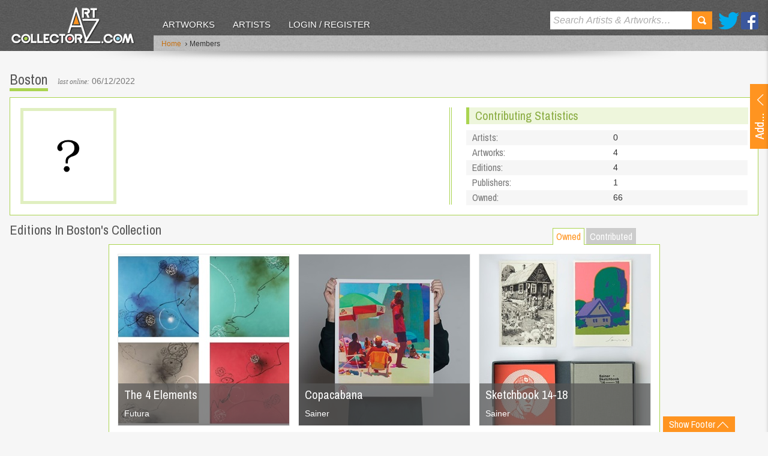

--- FILE ---
content_type: text/html; charset=utf-8
request_url: https://www.artcollectorz.com/members?member_id=4558
body_size: 20677
content:



<!DOCTYPE html>
<!--[if lt IE 7]>      <html lang="en" class="no-js lt-ie9 lt-ie8 lt-ie7"> <![endif]-->
<!--[if IE 7]>         <html lang="en" class="no-js lt-ie9 lt-ie8 ie7"> <![endif]-->
<!--[if IE 8]>         <html lang="en" class="no-js lt-ie9 ie8"> <![endif]-->
<!--[if gt IE 9]><!--> <html lang="en" class="no-js"> <!--<![endif]-->
    <head id="MasterPageHeadTag"><meta charset="utf-8" /><meta http-equiv="X-UA-Compatible" content="IE=edge,chrome=1" /><meta name="format-detection" content="telephone=no" /><title>
	Boston : Members
</title><meta name="SKYPE_TOOLBAR" content="SKYPE_TOOLBAR_PARSER_COMPATIBLE" /><meta name="viewport" content="width=device-width, initial-scale=1.0, target-densityDpi=device-dpi" />
    	
	    <!-- css -->
	    
             <link rel="stylesheet" type="text/css" media="all" href="/css/v-636803860846696230/screen.min.css" />
        <link href="//fonts.googleapis.com/css?family=Archivo+Narrow" rel="stylesheet" type="text/css" />
        
        <!-- js -->
             <script type="text/javascript" src="//ajax.googleapis.com/ajax/libs/jquery/1.8.3/jquery.min.js"></script>
        <script type="text/javascript">    	window.jQuery || document.write('<script src="/js/vendor/jquery-1.8.3.min.js"><\/script>')</script>

        <script type="text/javascript" src="/js/vendor/modernizr-2.6.2.min.js"></script>  
	    <!--[if lt IE 9]>
	    <script src="//html5shiv.googlecode.com/svn/trunk/html5.js"></script>
	    <script src="/js/vendor/selectivizr-min.js"></script>
	    <![endif]-->
    <meta property="og:type" content="website" /><meta property="og:image" content="https://www.artcollectorz.com/images/layout/logo3.png" /><meta property="og:title" content="Members | Art Collectorz" /><meta property="og:description" content="" /><meta property="og:url" content="https://www.artcollectorz.com/members" /><meta property="og:site_name" content="Art Collectorz" /><meta name="twitter:card" content="summary" /><meta name="twitter:site" content="@artCollectorz" /><meta name="twitter:url" content="https://www.artcollectorz.com/members" /><meta name="twitter:title" content="Members | Art Collectorz" /><meta name="twitter:description" content="" /><meta name="twitter:image" content="https://www.artcollectorz.com/images/layout/logo3.png" /><meta name="description" content="" /><link rel="canonical" href="https://www.artcollectorz.com/members?member_id=4558" /></head>
    <body id="MasterPageBodyTag" class="member">
	    <form id="form1" name="form1" method="post" action="/members?member_id=4558" onsubmit="if (typeof(WebForm_OnSubmit) == 'function') return WebForm_OnSubmit(); else return true;">
<div class="aspNetHidden">
<input type="hidden" name="ucHeaderNav_ucSearchNav_txtSearchhidID" id="ucHeaderNav_ucSearchNav_txtSearchhidID" value="" />
<input type="hidden" name="__EVENTTARGET" id="__EVENTTARGET" value="" />
<input type="hidden" name="__EVENTARGUMENT" id="__EVENTARGUMENT" value="" />
<input type="hidden" name="ucUpdLgn_ucUploadArtwork_txtArtistSelectorhidID" id="ucUpdLgn_ucUploadArtwork_txtArtistSelectorhidID" value="" />
<input type="hidden" name="ucUpdLgn_ucUploadArtwork_txtArtworkSelectorhidID" id="ucUpdLgn_ucUploadArtwork_txtArtworkSelectorhidID" value="" />
<input type="hidden" name="ucUpdLgn_ucUploadArtwork_txtEditionSelectorhidID" id="ucUpdLgn_ucUploadArtwork_txtEditionSelectorhidID" value="" />
<input type="hidden" name="ucUpdLgn_ucUploadArtwork_txtPublisherSelectorhidID" id="ucUpdLgn_ucUploadArtwork_txtPublisherSelectorhidID" value="" />
<input type="hidden" name="ucUpdLgn_ucUploadArtwork_ucAjaxPrintTypeSelector_txtPrintTypeSelectorhidID" id="ucUpdLgn_ucUploadArtwork_ucAjaxPrintTypeSelector_txtPrintTypeSelectorhidID" value="" />
<input type="hidden" name="__VIEWSTATE" id="__VIEWSTATE" value="/[base64]/xe1+UPFHbaRRRznBsyRN4yGs=" />
</div>

<script type="text/javascript">
//<![CDATA[
var theForm = document.forms['form1'];
if (!theForm) {
    theForm = document.form1;
}
function __doPostBack(eventTarget, eventArgument) {
    if (!theForm.onsubmit || (theForm.onsubmit() != false)) {
        theForm.__EVENTTARGET.value = eventTarget;
        theForm.__EVENTARGUMENT.value = eventArgument;
        theForm.submit();
    }
}
//]]>
</script>


<script src="https://ajax.aspnetcdn.com/ajax/4.6/1/WebForms.js" type="text/javascript"></script>
<script type="text/javascript">
//<![CDATA[
window.WebForm_PostBackOptions||document.write('<script type="text/javascript" src="/WebResource.axd?d=BMsxl4rmjHV_M3EltG5yt0wEXeCe7qIvKdiOgVyr7jJsalaOee0eKvuEbqJNieIjlAM3AVTpZJTH8GLZkJuCGSlPzGY1&amp;t=638568640745067788"><\/script>');//]]>
</script>



<script src="https://ajax.aspnetcdn.com/ajax/4.6/1/WebUIValidation.js" type="text/javascript"></script>
<script src="https://ajax.aspnetcdn.com/ajax/4.5/6/MicrosoftAjax.js" type="text/javascript"></script>
<script type="text/javascript">
//<![CDATA[
(window.Sys && Sys._Application && Sys.Observer)||document.write('<script type="text/javascript" src="Scripts/WebForms/MsAjax/MicrosoftAjax.js"><\/script>');//]]>
</script>

<script src="https://ajax.aspnetcdn.com/ajax/4.5/6/MicrosoftAjaxWebForms.js" type="text/javascript"></script>
<script type="text/javascript">
//<![CDATA[
(window.Sys && Sys.WebForms)||document.write('<script type="text/javascript" src="Scripts/WebForms/MsAjax/MicrosoftAjaxWebForms.js"><\/script>');function WebForm_OnSubmit() {
if (typeof(ValidatorOnSubmit) == "function" && ValidatorOnSubmit() == false) return false;
return true;
}
//]]>
</script>

<div class="aspNetHidden">

	<input type="hidden" name="__VIEWSTATEGENERATOR" id="__VIEWSTATEGENERATOR" value="CA0B0334" />
</div>
	    
		    <script type="text/javascript">
//<![CDATA[
Sys.WebForms.PageRequestManager._initialize('ctl00$ctl00$ucScriptManager', 'form1', [], [], [], 90, 'ctl00$ctl00');
//]]>
</script>

		    
		        <!--BeginSupressIndex-->
		        <div id="ucHeaderNav">

<header id='ucHeaderNav_header'>
    <div class="side-background"></div>
    <div class="header-cont">
        <div class="inner">
            
            

<div class="logo">
    <a href="/" class="logo-link"></a>
    <a href="/" class="sml-logo-link"><img src="/images/layout/logo3.png" alt="Art Collectorz" /></a>
</div>
<nav>
	<ul>
        
                <li>
                    <a id="ucHeaderNav_ucMainNav_repMainLevelNav_hypManNav_0" href="/artworks">Artworks</a>
                </li>
            
                <li>
                    <a id="ucHeaderNav_ucMainNav_repMainLevelNav_hypManNav_1" href="/artists">Artists</a>
                </li>
            
		
		
			<li>
			    <a href="javascript:$.event.trigger('DoLogin');" id="main-nav-login-btn">Login / Register</a>
			</li>
		
		
    </ul>  
</nav>   

            <ul class="social">
            	<li class="twitter"><a href="//twitter.com/ArtCollectorz" rel="external">Twitter</a></li>
            	<li class="facebook"><a href="//www.facebook.com/ArtCollectorz" rel="external">Facebook</a></li>
            </ul>
            <div id="ucHeaderNav_ucSearchNav">  

<div class="search-cont">
	<div id="ucHeaderNav_ucSearchNav_panSearch" onkeypress="javascript:return WebForm_FireDefaultButton(event, &#39;ucHeaderNav_ucSearchNav_lbutSearch&#39;)">
	
		<input name="ctl00$ctl00$ucHeaderNav$ucSearchNav$txtSearch" type="text" id="ucHeaderNav_ucSearchNav_txtSearch" class="search-input placeholder" autocorrect="off" spellcheck="false" />
		<a id="ucHeaderNav_ucSearchNav_lbutSearch" class="search-btn" href="javascript:__doPostBack(&#39;ctl00$ctl00$ucHeaderNav$ucSearchNav$lbutSearch&#39;,&#39;&#39;)">Search</a>
	
</div>
</div></div>
           
        </div>
    </div>
    <div class="banner">
        <div class="inner">
            

<!--BeginSupressIndex-->
<div class="breadcrumb">
	<ul>
		<li><a href="/">Home</a>
			
		</li>
		
               
            
                <li>&nbsp;<span class="chevron">&rsaquo;</span>&nbsp;Members</li> 
                   
        
	</ul>
</div>
<!--EndSupressIndex-->	
        </div>
    </div>
    <div class="shadow"></div>
</header></div>
		        <!--EndSupressIndex-->
    	    
    		<article class="container">
    		    <div id="ucUpdLgn">

<section class="upload-container">
     <div id="show-upload" class="show-btn">
        <a id='ucUpdLgn_aOpenAddArtwork' class="inner">
	        <span></span>
        </a>
    </div>
    <div class="upload-dets">
		<div id='ucUpdLgn_dvUploadArtwork' >
			<div id="ucUpdLgn_ucUploadArtwork">
	
<div class="heading-group">
    <h2 id="edition-heading" class="edition-heading">Upload a new artwork</h2>
    <a id="back-link" href="javascript:void(0)" class="btn-info btn-small" style="display:none;"><span class="chevron">&laquo;</span> Back</a>
</div>

 <div id="general-info">
	 <div class="form">
		<ul>
			<li id="new-artist-selector" class="Artists">
				<label for="ucUpdLgn_ucUploadArtwork_txtArtistSelector" id="ucUpdLgn_ucUploadArtwork_Label1">Artist name: <span class="required">*</span></label> 
				<input name="ctl00$ctl00$ucUpdLgn$ucUploadArtwork$txtArtistSelector" type="text" id="ucUpdLgn_ucUploadArtwork_txtArtistSelector" class="form-input" spellcheck="false" autocorrect="off" />
				<span id="ucUpdLgn_ucUploadArtwork_reqValArtistSelector" class="validation" style="display:none;">Please select artist</span>
			</li>
			<li style="display:none" class="Artists new-artist">
				<label for='ucUpdLgn_ucUploadArtwork_txtArtistWebsite'>Website:</label>
				<input name="ctl00$ctl00$ucUpdLgn$ucUploadArtwork$txtArtistWebsite" type="text" id="ucUpdLgn_ucUploadArtwork_txtArtistWebsite" class="form-input" spellcheck="false" />
				<span id="ucUpdLgn_ucUploadArtwork_cusValArtistWebsite" class="validation" style="display:none;">Please enter your valid website address</span>
			</li>
			<li id="new-artwork-selector" style="display:none" class="Artworks">
				<div>
					<label for="ucUpdLgn_ucUploadArtwork_txtArtworkSelector" id="ucUpdLgn_ucUploadArtwork_Label2">Artwork title: <span class="required">*</span></label>
					<input name="ctl00$ctl00$ucUpdLgn$ucUploadArtwork$txtArtworkSelector" type="text" id="ucUpdLgn_ucUploadArtwork_txtArtworkSelector" class="form-input" spellcheck="false" autocorrect="off" />
					<span id="ucUpdLgn_ucUploadArtwork_reqValArtworkSelector" class="validation" style="display:none;">Please select artwork</span>
				</div>
			</li>
			<li id="new-edition-selector" style="display:none" class="Editions">
				<div>
				   <label for="ucUpdLgn_ucUploadArtwork_txtEditionSelector" id="ucUpdLgn_ucUploadArtwork_Label3">Edition title: <span class="required">*</span></label>
				   <input name="ctl00$ctl00$ucUpdLgn$ucUploadArtwork$txtEditionSelector" type="text" id="ucUpdLgn_ucUploadArtwork_txtEditionSelector" class="form-input" spellcheck="false" autocorrect="off" />
				   <span id="ucUpdLgn_ucUploadArtwork_reqValEditionSelector" class="validation" style="display:none;">Please enter edition title</span>
				</div>
			</li>
		</ul>
    </div>
</div> 
<div id="existing-edition" class="existing-edition validation" style="display:none">
	<p>This edition already exists in our database</p>
	<p><a id="view-existing-edition" class="btn-info btn-small">Click here to view it</a></p>
	<p>If you would like to add a new edition change the Edition title above.</p>
</div>
<div id="new-edition" class="form" style="display:none">
    <ul>
        <li class="Editions input-dropdown">
           <label for="ucUpdLgn_ucUploadArtwork_txtEditionTitle" id="ucUpdLgn_ucUploadArtwork_Label4">New edition title: <span class="required">*</span></label>
           <input name="ctl00$ctl00$ucUpdLgn$ucUploadArtwork$txtEditionTitle" type="text" id="ucUpdLgn_ucUploadArtwork_txtEditionTitle" title="edition name" class="form-input" spellcheck="false" />
           <span id="ucUpdLgn_ucUploadArtwork_reqtxtEdition" class="validation" style="display:none;">Please enter edition title</span>
        </li>
       <li class="Editions input-dropdown">
           <div id="publisher-select" >
             <label for="ucUpdLgn_ucUploadArtwork_txtPublisherSelector" id="ucUpdLgn_ucUploadArtwork_Label10">Publisher name: <span class="required">*</span></label>
             <input name="ctl00$ctl00$ucUpdLgn$ucUploadArtwork$txtPublisherSelector" type="text" id="ucUpdLgn_ucUploadArtwork_txtPublisherSelector" class="form-input" spellcheck="false" autocorrect="off" />
            <span id="ucUpdLgn_ucUploadArtwork_reqValPublisherSelector" class="validation" style="display:none;">Please select publisher name</span>
          </div>
        </li>
        <li class="Editions input-dropdown small-fields">
            <label>Released on:</label>
            <table>
                <tr>
                    <td>
                        <input name="ctl00$ctl00$ucUpdLgn$ucUploadArtwork$txtReleasedOnYear" type="text" maxlength="4" id="ucUpdLgn_ucUploadArtwork_txtReleasedOnYear" title="Year" class="form-input" spellcheck="false" style="width:65px;" />
                    </td>
                    <td>
                        <select name="ctl00$ctl00$ucUpdLgn$ucUploadArtwork$ddlReleasedOnMonth" id="ucUpdLgn_ucUploadArtwork_ddlReleasedOnMonth" title="Month" class="form-select" style="width:60px;">
	<option value=""></option>
	<option value="01">01</option>
	<option value="02">02</option>
	<option value="03">03</option>
	<option value="04">04</option>
	<option value="05">05</option>
	<option value="06">06</option>
	<option value="07">07</option>
	<option value="08">08</option>
	<option value="09">09</option>
	<option value="10">10</option>
	<option value="11">11</option>
	<option value="12">12</option>

</select>
                    </td>
                    <td>
                        <select name="ctl00$ctl00$ucUpdLgn$ucUploadArtwork$ddlReleasedOnDay" id="ucUpdLgn_ucUploadArtwork_ddlReleasedOnDay" title="Day" class="form-select" style="width:60px;">
	<option value=""></option>
	<option value="01">01</option>
	<option value="02">02</option>
	<option value="03">03</option>
	<option value="04">04</option>
	<option value="05">05</option>
	<option value="06">06</option>
	<option value="07">07</option>
	<option value="08">08</option>
	<option value="09">09</option>
	<option value="10">10</option>
	<option value="11">11</option>
	<option value="12">12</option>
	<option value="13">13</option>
	<option value="14">14</option>
	<option value="15">15</option>
	<option value="16">16</option>
	<option value="17">17</option>
	<option value="18">18</option>
	<option value="19">19</option>
	<option value="20">20</option>
	<option value="21">21</option>
	<option value="22">22</option>
	<option value="23">23</option>
	<option value="24">24</option>
	<option value="25">25</option>
	<option value="26">26</option>
	<option value="27">27</option>
	<option value="28">28</option>
	<option value="29">29</option>
	<option value="30">30</option>
	<option value="31">31</option>

</select>
                    </td>
                </tr>
                <tr>
                    <td>
                        <span class="small-label">Year <span class="required">*</span></span>
                    </td>
                    <td>
                        <span class="small-label">Month</span>
                    </td>
                    <td>
                        <span class="small-label">Day</span>
                    </td>
                </tr>
            </table> 
            <table class="">
                <tr>
                    <td class="last">
                        <input name="ctl00$ctl00$ucUpdLgn$ucUploadArtwork$txtNoInEdition" type="text" id="ucUpdLgn_ucUploadArtwork_txtNoInEdition" class="form-input" spellcheck="false" style="width:45px;" />
                    </td>
                </tr>
                <tr>
                    <td class="last">
                        <span class="small-label">No in edition</span>
                    </td>
                </tr>
            </table>               
            <span id="ucUpdLgn_ucUploadArtwork_cusValtxtReleasedOnYear" class="validation" style="display:none;"></span> 
            <span id="ucUpdLgn_ucUploadArtwork_cusValtxtNoInEdition" class="validation" style="display:none;">Please enter valid number value</span>
        </li>
        <li class="Editions input-dropdown small-fields">
			<label>Dimension:</label>
			<table>
			    <tr>
			        <td>
			            <input name="ctl00$ctl00$ucUpdLgn$ucUploadArtwork$txtHeight" type="text" id="ucUpdLgn_ucUploadArtwork_txtHeight" class="form-input" style="width:30px;" />
			        </td>
			        <td>
			            <input name="ctl00$ctl00$ucUpdLgn$ucUploadArtwork$txtWidth" type="text" id="ucUpdLgn_ucUploadArtwork_txtWidth" class="form-input" style="width:30px;" />
			        </td>
			        <td>
			            <input name="ctl00$ctl00$ucUpdLgn$ucUploadArtwork$txtDepth" type="text" id="ucUpdLgn_ucUploadArtwork_txtDepth" class="form-input" style="width:30px;" />
			        </td>
			    </tr>
			    <tr>
			        <td>
			            <span class="small-label">Height</span>
			        </td>
			        <td>
			            <span class="small-label">Width</span>
			        </td>
			        <td>
			            <span class="small-label">Depth</span>
			        </td>
			    </tr>
			</table>
            <p>In</p>
            <select name="ctl00$ctl00$ucUpdLgn$ucUploadArtwork$ddlDimentionType" id="ucUpdLgn_ucUploadArtwork_ddlDimentionType" class="form-select" style="width:112px;">
	<option selected="selected" value="1">cm</option>
	<option value="2">inches</option>

</select>
            <span id="ucUpdLgn_ucUploadArtwork_regExpHeight" class="validation" style="display:none;">Please enter valid height value</span>
            <span id="ucUpdLgn_ucUploadArtwork_regExpWidth" class="validation" style="display:none;">Please enter valid height value</span>
            <span id="ucUpdLgn_ucUploadArtwork_regExpDepth" class="validation" style="display:none;">Please enter valid depth value</span>
        </li>
        <li class="Editions small-fields">
            <label>Initial price:</label>
            <table>
                <tr>
                    <td>
                        <input name="ctl00$ctl00$ucUpdLgn$ucUploadArtwork$txtPrice" type="text" id="ucUpdLgn_ucUploadArtwork_txtPrice" class="form-input" spellcheck="false" style="width:50px;" />
                    </td>
                </tr>
               
            </table>
            <p>In</p>
            <select name="ctl00$ctl00$ucUpdLgn$ucUploadArtwork$ddlPriceType" id="ucUpdLgn_ucUploadArtwork_ddlPriceType" class="form-select" style="width:188px;">
	<option selected="selected" value="1">GBP - British Pound</option>
	<option value="2">USD - US Dollar</option>
	<option value="3">EUR - Euro</option>
	<option value="4">AUD - Australian Dollar</option>
	<option value="5">JPY - Japanese Yen</option>
	<option value="6">CAD - Canadian Dollar</option>
	<option value="7">CHF - Swiss Francs</option>
	<option value="8">NOK - Norwegian Krone </option>
	<option value="9">DKK - Danish Krone </option>
	<option value="10">SEK - Swedish Krone </option>

</select>
            <span id="ucUpdLgn_ucUploadArtwork_regExpAmount" class="validation" style="display:none;">Please enter valid price value</span>
        </li>
        <li class="Editions input-dropdown print-type">
            <div id="ucUpdLgn_ucUploadArtwork_ucAjaxPrintTypeSelector">

<label>Print type:</label>
<ul id='ucUpdLgn_ucUploadArtwork_ucAjaxPrintTypeSelector_UlPrintTypeList' style="display:none;" class="print-type-category"></ul>

<div id="ucUpdLgn_ucUploadArtwork_ucAjaxPrintTypeSelector_PrintTypeSlider" class="add-more" >
    <label style="display:none;" id="ucUpdLgn_ucUploadArtwork_ucAjaxPrintTypeSelector_AddNewPrintTypeLable" for="ucUpdLgn_ucUploadArtwork_ucAjaxPrintTypeSelector_txtPrintTypeSelector">Add new print type:</label>
    <input name="ctl00$ctl00$ucUpdLgn$ucUploadArtwork$ucAjaxPrintTypeSelector$txtPrintTypeSelector" type="text" id="ucUpdLgn_ucUploadArtwork_ucAjaxPrintTypeSelector_txtPrintTypeSelector" class="form-input" AllowNewText="false" />
</div>
<input type="hidden" name="ctl00$ctl00$ucUpdLgn$ucUploadArtwork$ucAjaxPrintTypeSelector$hidItemList" id="ucUpdLgn_ucUploadArtwork_ucAjaxPrintTypeSelector_hidItemList" /></div>
        </li>
        <li class="Editions attach-images">
            <label for="ucUpdLgn_ucUploadArtwork_ucNewEditionImage" id="ucUpdLgn_ucUploadArtwork_Label9">Edition image:</label>
            <div id="ucUpdLgn_ucUploadArtwork_ucNewEditionImage">

<div class="attach-images">
    <a id="ucUpdLgn_ucUploadArtwork_ucNewEditionImage_DeleteImage" href="javascript:void(0)" class="btn-info btn-small" style="display:none;" >Delete Image</a>
    <img id='ucUpdLgn_ucUploadArtwork_ucNewEditionImage_Img' alt='' src='' style="display:none" />
    <input type="hidden" name="ctl00$ctl00$ucUpdLgn$ucUploadArtwork$ucNewEditionImage$hidImageSourceID" id="ucUpdLgn_ucUploadArtwork_ucNewEditionImage_hidImageSourceID" />
    <input type="hidden" name="ctl00$ctl00$ucUpdLgn$ucUploadArtwork$ucNewEditionImage$hidDeleteImageSourceIDs" id="ucUpdLgn_ucUploadArtwork_ucNewEditionImage_hidDeleteImageSourceIDs" />
</div>
<div id="MegaOverlay" class="image-upload" >
    <div id="ucUpdLgn_ucUploadArtwork_ucNewEditionImage_ImageUploadBrowse">
		<iframe id="ucUpdLgn_ucUploadArtwork_ucNewEditionImage_ImageUploadIFrame" frameborder="0" width="286" height="30"></iframe>
        <span id="ucUpdLgn_ucUploadArtwork_ucNewEditionImage_spFileEmpty" class="validation" style="margin-left:0">Please select an image</span>
        <div class="image-guidelines">
            <span>JPG, GIF and PNG files only (Maximum size of 4MB)</span>
        </div>
        <a id="ucUpdLgn_ucUploadArtwork_ucNewEditionImage_btnUpload" class="btn-primary btn-small upload" href="javascript:__doPostBack(&#39;ctl00$ctl00$ucUpdLgn$ucUploadArtwork$ucNewEditionImage$btnUpload&#39;,&#39;&#39;)">Upload</a>
    </div>
    <div id="ucUpdLgn_ucUploadArtwork_ucNewEditionImage_ImageUploadProgress">
        <img src="/images/layout/ajax-loader.gif" alt="Progress Bar" />
    </div>
</div></div>
        </li>
        <li class="Editions input-dropdown">
            <label for="ucUpdLgn_ucUploadArtwork_txtDescription" id="ucUpdLgn_ucUploadArtwork_lblDesc">Description:</label> 
            <textarea name="ctl00$ctl00$ucUpdLgn$ucUploadArtwork$txtDescription" rows="6" cols="20" id="ucUpdLgn_ucUploadArtwork_txtDescription" class="form-textarea" style="width:270px;">
</textarea>
        </li>
        
    </ul>
    <div class="button-group-submit">
		<a id="ucUpdLgn_ucUploadArtwork_butSubmit" class="btn-primary" href="javascript:__doPostBack(&#39;ctl00$ctl00$ucUpdLgn$ucUploadArtwork$butSubmit&#39;,&#39;&#39;)">Submit</a>	
		
	</div>
</div>


<div class="button-group-next">
	<a id="ucUpdLgn_ucUploadArtwork_butNext" class="btn-primary" href="javascript:__doPostBack(&#39;ctl00$ctl00$ucUpdLgn$ucUploadArtwork$butNext&#39;,&#39;&#39;)">Next</a>	
</div>



</div>
		</div>
		<div id='ucUpdLgn_dvLoginOrRegister' style="display: none;">
			<div id="ucUpdLgn_ucLoginOrRegister">

<div id="login-message" class="message" style="display:none;">
    <p></p>
</div>
<div class="heading-group">
    <h2>Login / Register</h2>
</div>
<div class="form">
	<ul>
		<li>
			<label for='ucUpdLgn_ucLoginOrRegister_txtEmail'>Email address: <span class="required">*</span></label>
			<input name="ctl00$ctl00$ucUpdLgn$ucLoginOrRegister$txtEmail" type="text" id="ucUpdLgn_ucLoginOrRegister_txtEmail" class="form-input" spellcheck="false" />
			<span id="ucUpdLgn_ucLoginOrRegister_reqvalEmail" class="validation" style="display:none;">Please enter an email address</span>
            <span id="ucUpdLgn_ucLoginOrRegister_regvalEmail" class="validation" style="display:none;">Please enter a vlaid email address</span>
       		
		</li>
		<li class="radio">
			<label>Do you have an account?</label>
			<input id="ucUpdLgn_ucLoginOrRegister_rdoAccountYes" type="radio" name="ctl00$ctl00$ucUpdLgn$ucLoginOrRegister$account-type" value="rdoAccountYes" checked="checked" /><label>Yes</label>
			<input id="ucUpdLgn_ucLoginOrRegister_rdoAccountNo" type="radio" name="ctl00$ctl00$ucUpdLgn$ucLoginOrRegister$account-type" value="rdoAccountNo" /><label>No</label>
		</li>
		<li class="password">
			<label for='ucUpdLgn_ucLoginOrRegister_txtPassword'>Password: <span class="required">*</span></label>
			<input name="ctl00$ctl00$ucUpdLgn$ucLoginOrRegister$txtPassword" type="password" id="ucUpdLgn_ucLoginOrRegister_txtPassword" class="form-input" spellcheck="false" />
			<span id="ucUpdLgn_ucLoginOrRegister_reqvalPasssword" class="validation" style="display:none;">Please enter your password</span>
			<a id="ucUpdLgn_ucLoginOrRegister_hypForgetPassword" class="forgotten-pw" href="javascript:void(0);">Forgotten your password?</a>
		</li>
		<li class="remember">
			<div class="check-replace">
				<label for='ucUpdLgn_ucLoginOrRegister_chkRememberMe'>Remember Me:</label>
				<!--<span title="Check this box to stay logged in on this computer."><input id="ucUpdLgn_ucLoginOrRegister_chkRememberMe" type="checkbox" name="ctl00$ctl00$ucUpdLgn$ucLoginOrRegister$chkRememberMe" /></span>-->
				
				<input type="checkbox" id="chk" />
				<span></span>
			</div>
			
		</li>
	</ul>
</div>

<div id="new-account" class="form account" style="display:none">
	<ul>
		<li>
			<label>First name: <span class="required">*</span></label>
			<input name="ctl00$ctl00$ucUpdLgn$ucLoginOrRegister$txtFirstName" id="ucUpdLgn_ucLoginOrRegister_txtFirstName" class="form-input" type="text" spellcheck="false" />
			<span id="ucUpdLgn_ucLoginOrRegister_reqValFirstName" class="validation" style="display:none;">Please enter your first name</span>
			
		</li>
		<li>
			<label>Last name: <span class="required">*</span></label>
			<input name="ctl00$ctl00$ucUpdLgn$ucLoginOrRegister$txtLastName" id="ucUpdLgn_ucLoginOrRegister_txtLastName" class="form-input" type="text" spellcheck="false" />
			<span id="ucUpdLgn_ucLoginOrRegister_reqValLastName" class="validation" style="display:none;">Please enter your last name</span>
		</li>
		<li class="screen-name">
			<label>Screen name: <span class="required">*</span></label>
			<input name="ctl00$ctl00$ucUpdLgn$ucLoginOrRegister$txtScreenName" type="text" id="ucUpdLgn_ucLoginOrRegister_txtScreenName" class="form-input" spellcheck="false" />
			<span id="ucUpdLgn_ucLoginOrRegister_reqValScreenName" class="validation" style="display:none;">Please enter your screen name</span>
		</li>
		<li>
			<label>Password: <span class="required">*</span></label>
			<input name="ctl00$ctl00$ucUpdLgn$ucLoginOrRegister$txtNewPassword" type="password" id="ucUpdLgn_ucLoginOrRegister_txtNewPassword" class="form-input" />
			<span id="ucUpdLgn_ucLoginOrRegister_reqValNewPassword" class="validation" style="display:none;">Please enter your new password</span>
		</li>
		<li>
			<label>Confirm password: <span class="required">*</span></label>
			<input name="ctl00$ctl00$ucUpdLgn$ucLoginOrRegister$txtRetypePassword" type="password" id="ucUpdLgn_ucLoginOrRegister_txtRetypePassword" class="form-input" />
			<span id="ucUpdLgn_ucLoginOrRegister_reqValRetypePassword" class="validation" style="display:none;">Please retype your password</span>
			<span id="ucUpdLgn_ucLoginOrRegister_comValPasswords" class="validation" style="display:none;">Your passwords do not match up!</span>
		</li>
	</ul>
</div>

<div class="button-group-submit">
	<a id="ucUpdLgn_ucLoginOrRegister_btnSubmitAccount" class="btn-primary" href="javascript:__doPostBack(&#39;ctl00$ctl00$ucUpdLgn$ucLoginOrRegister$btnSubmitAccount&#39;,&#39;&#39;)">Login</a>
	<a href="javascript:void(0);" class="btn-danger" id="btnCancelAccount" >Cancel</a>
</div>
</div>
		</div>
    </div>
</section>
<input type="hidden" name="ctl00$ctl00$ucUpdLgn$hidUploadArtworkData" id="ucUpdLgn_hidUploadArtworkData" />
<input type="hidden" name="ctl00$ctl00$ucUpdLgn$hidMemberItemData" id="ucUpdLgn_hidMemberItemData" />
</div>
    		    <section id="overlay" class="overlay"></section>
	            
		<section class="page">	
		    
<section class="content-container">    
    <div class="member-profile">
        <div class="member-heading">
			<h1>Boston</h1>
            
                <p class="upload-info">                
			        <em>last online:</em>
			        06/12/2022                
                </p>
            
             
        </div>
        <div class="grid">
            <div class="inner">
                <div class="col-a">
                    <table>
                        <tr>
                            <td valign="top" align="left">
                                <div class="member-image">
                                     <img src='/assets/managed/images/cache/AAAAAAAA7IAPUAAAAAAAB6QA7IAP777774AAAAAAAABAAAQA.png' width="250" height="250" alt='Boston' />                                     
                                </div>
                            </td>
                            <td valign="top" align="left">
                                <div class="member-details">
                                    <div class="member-bio">
					                    
					                </div>
                                </div>
                            </td>
                        </tr>
                    </table>
                </div>
                <div class="col-b">
                    <div class="color-heading">
                        <h3>Contributing Statistics</h3>
                    </div>
                    <div class="member-stats">
                        <table border="0" cellpadding="0" cellspacing="0" width="100%">
                            <tr class="odd">
                                <td>
                                    <h4>Artists:</h4>
                                </td>
                                <td>
									0
                                </td>
                            </tr>
                            <tr class="even">
                                <td>
                                    <h4>Artworks:</h4>
                                </td>
                                <td>
                                4
                                </td>
                            </tr>
                            <tr class="odd">
                                <td>
                                    <h4>Editions:</h4>
                                </td>
                                <td>
									4
                                </td>
                            </tr>
                            <tr class="even">
                                <td>
                                    <h4>Publishers:</h4>
                                </td>
                                <td>
                                1
                                </td>
                            </tr>
							 <tr class="odd">
                                <td>
                                    <h4>Owned:</h4>
                                </td>
                                <td>
									66
                                </td>
                            </tr>
                        </table>
                    </div>
                </div>
            </div>
        </div>  
        
              
    </div>
</section>

<div class="grid-heading">
    <h2>Editions In Boston's Collection</h2>
    
</div>
<div class="grid-container">
    <div class="order-controls">
	    <ul class="tabs">
		   <li class="tab active">
				<a href="/members?member_id=4558&view=owned">Owned</a>
		    </li>
		    <li class="tab">
			    <a href="/members?member_id=4558&view=added">Contributed</a>
		    </li>
			
	    </ul>
    </div>
    <div style="position: relative;" id="BasePlaceHolder_MainPlaceHolder_ctl01_ucImageGrid">

<div class="grid">
    <div class="grid-inner">       
	    
		        <div id='tile_00'  class="tile" >
			        <a href='/artworks/artwork-detail?artwork_id=19489&edition_id=25023' class="tile-img-link">
					    <img src='/assets/managed/images/cache/AAOW2AAAFAAR2AP374AAAHIBDUA7777774AAAAAALABEEAQA.jpg' width="285" height="285" _zoom_src='/assets/managed/images/cache/AAOW2AAAFAAR2AIAAAAAAKABDUA7777774AAAAAALABEEAQA.jpg' _FullWidth='600' _FullHeight='578' alt='The 4 Elements by Futura' class="tile-img" />
			        </a>
			        <div class="tile-dets">
				       
							    <h3><a href="/artworks/artwork-detail?artwork_id=19489&edition_id=25023" >The 4 Elements</a></h3>
						    
							    <p><a href="/artists/artist-detail/?artist_id=128">Futura</a></p>
						    
							    <p style="display: none;" >First Edition</p>
						    
							    
						    
							    
						        
			        </div>
		        </div>
	        
		        <div id='tile_01'  class="tile" >
			        <a href='/artworks/artwork-detail?artwork_id=22550&edition_id=29030' class="tile-img-link">
					    <img src='/assets/managed/images/cache/ADGH2AAADUAR2AIAAAAAAHIBDUA7777774AAAAAALABFQAQA.jpg' width="285" height="285" _zoom_src='/assets/managed/images/cache/ADGH2AAADUAR2AIAAAAAAHIBDUA7777774AAAAAALABFQAQA.jpg' _FullWidth='600' _FullHeight='600' alt='Copacabana (First Edition) by Sainer' class="tile-img" />
			        </a>
			        <div class="tile-dets">
				       
							    <h3><a href="/artworks/artwork-detail?artwork_id=22550&edition_id=29030" >Copacabana</a></h3>
						    
							    <p><a href="/artists/artist-detail/?artist_id=648">Sainer</a></p>
						    
							    <p style="display: none;" >First Edition</p>
						    
							    
						    
							    
						        
			        </div>
		        </div>
	        
		        <div id='tile_02'  class="tile" >
			        <a href='/artworks/artwork-detail?artwork_id=22551&edition_id=29031' class="tile-img-link">
					    <img src='/assets/managed/images/cache/ADGX2AAADUAWIAIAAAAAAHIBDUA7777774AAAAAA4AAVQAQA.jpg' width="285" height="285" _zoom_src='/assets/managed/images/cache/ADGX2AAADUAWIAIAAAAAAHIBMQA7777774AAAAAA4AAVQAQA.jpg' _FullWidth='480' _FullHeight='600' alt='Sketchbook 14-18 (First Edition) by Sainer' class="tile-img" />
			        </a>
			        <div class="tile-dets">
				       
							    <h3><a href="/artworks/artwork-detail?artwork_id=22551&edition_id=29031" >Sketchbook 14-18</a></h3>
						    
							    <p><a href="/artists/artist-detail/?artist_id=648">Sainer</a></p>
						    
							    <p style="display: none;" >First Edition</p>
						    
							    
						    
							    
						        
			        </div>
		        </div>
	        
		        <div id='tile_03'  class="tile" >
			        <a href='/artworks/artwork-detail?artwork_id=22552&edition_id=29032' class="tile-img-link">
					    <img src='/assets/managed/images/cache/ADHH2AAAMQAR2AO574AAAHIBDUA7777774AAAAAALABOAAIA.jpg' width="285" height="285" _zoom_src='/assets/managed/images/cache/ADHH2AAAMQAR2AIAAAAAAZABDUA7777774AAAAAALABOAAIA.jpg' _FullWidth='600' _FullHeight='480' alt='Mother by Sainer' class="tile-img" />
			        </a>
			        <div class="tile-dets">
				       
							    <h3><a href="/artworks/artwork-detail?artwork_id=22552&edition_id=29032" >Mother</a></h3>
						    
							    <p><a href="/artists/artist-detail/?artist_id=648">Sainer</a></p>
						    
							    <p style="display: none;" >First Edition</p>
						    
							    
						    
							    
						        
			        </div>
		        </div>
	        
		        <div id='tile_04'  class="tile" >
			        <a href='/artworks/artwork-detail?artwork_id=21986&edition_id=28330' class="tile-img-link">
					    <img src='/assets/managed/images/cache/ADEXUAAADUAWAAIAAAAAAHIBDUA7777774AAAAAA4YAVQAQA.png' width="285" height="285" _zoom_src='/assets/managed/images/cache/ADEXUAAADUAWAAIAAAAAAHIBMAA7777774AAAAAA4YAVQAQA.png' _FullWidth='486' _FullHeight='600' alt='3 Landscapes by Sainer' class="tile-img" />
			        </a>
			        <div class="tile-dets">
				       
							    <h3><a href="/artworks/artwork-detail?artwork_id=21986&edition_id=28330" >3 Landscapes</a></h3>
						    
							    <p><a href="/artists/artist-detail/?artist_id=648">Sainer</a></p>
						    
							    <p style="display: none;" >First Edition</p>
						    
							    
						    
							    
						        
			        </div>
		        </div>
	        
		        <div id='tile_05'  class="tile" >
			        <a href='/artworks/artwork-detail?artwork_id=19292&edition_id=24753' class="tile-img-link">
					    <img src='/assets/managed/images/cache/AABGYAAADUAWIAIAAAAAAHIBDUA7777774AAAAAA4AAVQAQA.jpg' width="285" height="285" _zoom_src='/assets/managed/images/cache/AABGYAAADUAWIAIAAAAAAHIBMQA7777774AAAAAA4AAVQAQA.jpg' _FullWidth='480' _FullHeight='600' alt='Innocent Villains II by Sainer' class="tile-img" />
			        </a>
			        <div class="tile-dets">
				       
							    <h3><a href="/artworks/artwork-detail?artwork_id=19292&edition_id=24753" >Innocent Villains II</a></h3>
						    
							    <p><a href="/artists/artist-detail/?artist_id=648">Sainer</a></p>
						    
							    <p style="display: none;" >First Edition</p>
						    
							    
						    
							    
						        
			        </div>
		        </div>
	        
		        <div id='tile_06'  class="tile" >
			        <a href='/artworks/artwork-detail?artwork_id=16797&edition_id=21544' class="tile-img-link">
					    <img src='/assets/managed/images/cache/ABGF4AAADUAY6AIAAAAAAHIBDUA7777774AAAAAAVUAVQAQA.jpg' width="285" height="285" _zoom_src='/assets/managed/images/cache/ABGF4AAADUAY6AIAAAAAAHIBR4A7777774AAAAAAVUAVQAQA.jpg' _FullWidth='429' _FullHeight='600' alt='Self Portrait (First Edition) by Sainer' class="tile-img" />
			        </a>
			        <div class="tile-dets">
				       
							    <h3><a href="/artworks/artwork-detail?artwork_id=16797&edition_id=21544" >Self Portrait</a></h3>
						    
							    <p><a href="/artists/artist-detail/?artist_id=648">Sainer</a></p>
						    
							    <p style="display: none;" >First Edition</p>
						    
							    
						    
							    
						        
			        </div>
		        </div>
	        
		        <div id='tile_07'  class="tile" >
			        <a href='/artworks/artwork-detail?artwork_id=11633&edition_id=14801' class="tile-img-link">
					    <img src='/assets/managed/images/cache/AB4UCAAADUASIAIAAAAAAHIBDUA7777774AAAAAAJEBFQAQA.jpg' width="285" height="285" _zoom_src='/assets/managed/images/cache/AB4UCAAADUASIAIAAAAAAHIBEQA7777774AAAAAAJEBFQAQA.jpg' _FullWidth='585' _FullHeight='600' alt='Galimatias by Sainer | Bezt' class="tile-img" />
			        </a>
			        <div class="tile-dets">
				       
							    <h3><a href="/artworks/artwork-detail?artwork_id=11633&edition_id=14801" >Galimatias</a></h3>
						    
							    <p><a href="/artists/artist-detail/?artist_id=648">Sainer</a> | <a href="/artists/artist-detail/?artist_id=838">Bezt</a></p>
						    
							    <p style="display: none;" >First Edition</p>
						    
							    
						    
							    
						        
			        </div>
		        </div>
	        
		        <div id='tile_08'  class="tile" >
			        <a href='/artworks/artwork-detail?artwork_id=11635&edition_id=14804' class="tile-img-link">
					    <img src='/assets/managed/images/cache/AB6ECAAADUAYKAIAAAAAAHIBDUA7777774AAAAAAXAAVQAQA.jpg' width="285" height="285" _zoom_src='/assets/managed/images/cache/AB6ECAAADUAYKAIAAAAAAHIBQUA7777774AAAAAAXAAVQAQA.jpg' _FullWidth='440' _FullHeight='600' alt='Final Frontier by Sainer' class="tile-img" />
			        </a>
			        <div class="tile-dets">
				       
							    <h3><a href="/artworks/artwork-detail?artwork_id=11635&edition_id=14804" >Final Frontier</a></h3>
						    
							    <p><a href="/artists/artist-detail/?artist_id=648">Sainer</a></p>
						    
							    <p style="display: none;" >First Edition</p>
						    
							    
						    
							    
						        
			        </div>
		        </div>
	        
		        <div id='tile_09'  class="tile" >
			        <a href='/artworks/artwork-detail?artwork_id=8924&edition_id=11306' class="tile-img-link">
					    <img src='/assets/managed/images/cache/ABKTEAAAF4AR2APX74AAAHIBDUA7777774AAAAAALABDKAQA.jpg' width="285" height="285" _zoom_src='/assets/managed/images/cache/ABKTEAAAF4AR2AIAAAAAALYBDUA7777774AAAAAALABDKAQA.jpg' _FullWidth='600' _FullHeight='565' alt='Midnight Marauder by Sainer' class="tile-img" />
			        </a>
			        <div class="tile-dets">
				       
							    <h3><a href="/artworks/artwork-detail?artwork_id=8924&edition_id=11306" >Midnight Marauder</a></h3>
						    
							    <p><a href="/artists/artist-detail/?artist_id=648">Sainer</a></p>
						    
							    <p style="display: none;" >First Edition</p>
						    
							    
						    
							    
						        
			        </div>
		        </div>
	        
		        <div id='tile_010'  class="tile" >
			        <a href='/artworks/artwork-detail?artwork_id=8585&edition_id=10889' class="tile-img-link">
					    <img src='/assets/managed/images/cache/ACKTAAAAUIAR2AN674AAAHIBDUA7777774AAAAAAEYSJ6GAA.jpg' width="285" height="285" _zoom_src='/assets/managed/images/cache/ACKTAAAAUIAR2AIAAAAABIQBDUA7777774AAAAAAEYSJ6GAA.jpg' _FullWidth='9254' _FullHeight='6303' alt='Buonanotte (First Edition) by Sainer | Bezt' class="tile-img" />
			        </a>
			        <div class="tile-dets">
				       
							    <h3><a href="/artworks/artwork-detail?artwork_id=8585&edition_id=10889" >Buonanotte</a></h3>
						    
							    <p><a href="/artists/artist-detail/?artist_id=648">Sainer</a> | <a href="/artists/artist-detail/?artist_id=838">Bezt</a></p>
						    
							    <p style="display: none;" >First Edition</p>
						    
							    
						    
							    
						        
			        </div>
		        </div>
	        
		        <div id='tile_011'  class="tile" >
			        <a href='/artworks/artwork-detail?artwork_id=7753&edition_id=9829' class="tile-img-link">
					    <img src='/assets/managed/images/cache/ADTSWAAADUA4AAIAAAAAAHIBDUA7777774AAAAAAPYAVQAQA.jpg' width="285" height="285" _zoom_src='/assets/managed/images/cache/ADTSWAAADUA4AAIAAAAAAHIBYAA7777774AAAAAAPYAVQAQA.jpg' _FullWidth='382' _FullHeight='600' alt='Untitled (First Edition) by Sainer' class="tile-img" />
			        </a>
			        <div class="tile-dets">
				       
							    <h3><a href="/artworks/artwork-detail?artwork_id=7753&edition_id=9829" >Untitled</a></h3>
						    
							    <p><a href="/artists/artist-detail/?artist_id=648">Sainer</a></p>
						    
							    <p style="display: none;" >First Edition</p>
						    
							    
						    
							    
						        
			        </div>
		        </div>
	        
		        <div id='tile_012'  class="tile" >
			        <a href='/artworks/artwork-detail?artwork_id=4724&edition_id=6067' class="tile-img-link">
					    <img src='/assets/managed/images/cache/ABDBWAAASAAR2AOH74AAAHIBDUA7777774AAAAAALABKYAIA.jpg' width="285" height="285" _zoom_src='/assets/managed/images/cache/ABDBWAAASAAR2AIAAAAABEABDUA7777774AAAAAALABKYAIA.jpg' _FullWidth='600' _FullHeight='428' alt='Sweet Dreams by Sainer' class="tile-img" />
			        </a>
			        <div class="tile-dets">
				       
							    <h3><a href="/artworks/artwork-detail?artwork_id=4724&edition_id=6067" >Sweet Dreams</a></h3>
						    
							    <p><a href="/artists/artist-detail/?artist_id=648">Sainer</a></p>
						    
							    <p style="display: none;" >First Edition</p>
						    
							    
						    
							    
						        
			        </div>
		        </div>
	        
		        <div id='tile_013'  class="tile" >
			        <a href='/artworks/artwork-detail?artwork_id=9062&edition_id=11482' class="tile-img-link">
					    <img src='/assets/managed/images/cache/ABKFEAAADUAZ2AIAAAAAAHIBDUA7777774AAAAAAWIBOQAYA.jpg' width="285" height="285" _zoom_src='/assets/managed/images/cache/ABKFEAAADUAZ2AIAAAAAAHIBTUA7777774AAAAAAWIBOQAYA.jpg' _FullWidth='690' _FullHeight='1000' alt='Medusa (First Edition) by Bezt' class="tile-img" />
			        </a>
			        <div class="tile-dets">
				       
							    <h3><a href="/artworks/artwork-detail?artwork_id=9062&edition_id=11482" >Medusa</a></h3>
						    
							    <p><a href="/artists/artist-detail/?artist_id=838">Bezt</a></p>
						    
							    <p style="display: none;" >First Edition</p>
						    
							    
						    
							    
						        
			        </div>
		        </div>
	        
		        <div id='tile_014'  class="tile" >
			        <a href='/artworks/artwork-detail?artwork_id=5057&edition_id=6464' class="tile-img-link">
					    <img src='/assets/managed/images/cache/AD7BYAAADUAWUAIAAAAAAHIBDUA7777774AAAAAA3AAVQAQA.jpg' width="285" height="285" _zoom_src='/assets/managed/images/cache/AD7BYAAADUAWUAIAAAAAAHIBNIA7777774AAAAAA3AAVQAQA.jpg' _FullWidth='472' _FullHeight='600' alt='Moonshine by Sainer | Bezt' class="tile-img" />
			        </a>
			        <div class="tile-dets">
				       
							    <h3><a href="/artworks/artwork-detail?artwork_id=5057&edition_id=6464" >Moonshine</a></h3>
						    
							    <p><a href="/artists/artist-detail/?artist_id=648">Sainer</a> | <a href="/artists/artist-detail/?artist_id=838">Bezt</a></p>
						    
							    <p style="display: none;" >First Edition</p>
						    
							    
						    
							    
						        
			        </div>
		        </div>
	        
		        <div id='tile_015'  class="tile" >
			        <a href='/artworks/artwork-detail?artwork_id=6713&edition_id=8489' class="tile-img-link">
					    <img src='/assets/managed/images/cache/AANSMAAADUAY6AIAAAAAAHIBDUA7777774AAAAAAVUAVQAQA.jpg' width="285" height="285" _zoom_src='/assets/managed/images/cache/AANSMAAADUAY6AIAAAAAAHIBR4A7777774AAAAAAVUAVQAQA.jpg' _FullWidth='429' _FullHeight='600' alt='Ugly Heroes by Sainer | Bezt' class="tile-img" />
			        </a>
			        <div class="tile-dets">
				       
							    <h3><a href="/artworks/artwork-detail?artwork_id=6713&edition_id=8489" >Ugly Heroes</a></h3>
						    
							    <p><a href="/artists/artist-detail/?artist_id=648">Sainer</a> | <a href="/artists/artist-detail/?artist_id=838">Bezt</a></p>
						    
							    <p style="display: none;" >First Edition</p>
						    
							    
						    
							    
						        
			        </div>
		        </div>
	        
		        <div id='tile_016'  class="tile" >
			        <a href='/artworks/artwork-detail?artwork_id=6630&edition_id=8400' class="tile-img-link">
					    <img src='/assets/managed/images/cache/AC5CKAAADUAR2AIAAAAAAHIBDUA7777774AAAAAALABFQAQA.jpg' width="285" height="285" _zoom_src='/assets/managed/images/cache/AC5CKAAADUAR2AIAAAAAAHIBDUA7777774AAAAAALABFQAQA.jpg' _FullWidth='600' _FullHeight='600' alt='Midnight Walk Triptych by Bezt' class="tile-img" />
			        </a>
			        <div class="tile-dets">
				       
							    <h3><a href="/artworks/artwork-detail?artwork_id=6630&edition_id=8400" >Midnight Walk Triptych</a></h3>
						    
							    <p><a href="/artists/artist-detail/?artist_id=838">Bezt</a></p>
						    
							    <p style="display: none;" >First Edition</p>
						    
							    
						    
							    
						        
			        </div>
		        </div>
	        
		        <div id='tile_017'  class="tile" >
			        <a href='/artworks/artwork-detail?artwork_id=9333&edition_id=11835' class="tile-img-link">
					    <img src='/assets/managed/images/cache/ACJDIAAADUAR2AIAAAAAAHIBDUA7777774AAAAAALABFQAQA.jpg' width="285" height="285" _zoom_src='/assets/managed/images/cache/ACJDIAAADUAR2AIAAAAAAHIBDUA7777774AAAAAALABFQAQA.jpg' _FullWidth='600' _FullHeight='600' alt='Silence by Bezt' class="tile-img" />
			        </a>
			        <div class="tile-dets">
				       
							    <h3><a href="/artworks/artwork-detail?artwork_id=9333&edition_id=11835" >Silence</a></h3>
						    
							    <p><a href="/artists/artist-detail/?artist_id=838">Bezt</a></p>
						    
							    <p style="display: none;" >First Edition</p>
						    
							    
						    
							    
						        
			        </div>
		        </div>
	        
		        <div id='tile_018'  class="tile" >
			        <a href='/artworks/artwork-detail?artwork_id=16129&edition_id=20674' class="tile-img-link">
					    <img src='/assets/managed/images/cache/ACZVUAAADUAZAAIAAAAAAHIBDUA7777774AAAAAAVQAVQAQA.jpg' width="285" height="285" _zoom_src='/assets/managed/images/cache/ACZVUAAADUAZAAIAAAAAAHIBSAA7777774AAAAAAVQAVQAQA.jpg' _FullWidth='428' _FullHeight='600' alt='Together We Will Live Forever by Bezt' class="tile-img" />
			        </a>
			        <div class="tile-dets">
				       
							    <h3><a href="/artworks/artwork-detail?artwork_id=16129&edition_id=20674" >Together We Will Live Forever</a></h3>
						    
							    <p><a href="/artists/artist-detail/?artist_id=838">Bezt</a></p>
						    
							    <p style="display: none;" >First Edition</p>
						    
							    
						    
							    
						        
			        </div>
		        </div>
	        
		        <div id='tile_019'  class="tile" >
			        <a href='/artworks/artwork-detail?artwork_id=16131&edition_id=20676' class="tile-img-link">
					    <img src='/assets/managed/images/cache/AC2VUAAADUAR2AIAAAAAAHIBDUA7777774AAAAAALABFQAQA.jpg' width="285" height="285" _zoom_src='/assets/managed/images/cache/AC2VUAAADUAR2AIAAAAAAHIBDUA7777774AAAAAALABFQAQA.jpg' _FullWidth='600' _FullHeight='600' alt='First Four Seconds by Bezt' class="tile-img" />
			        </a>
			        <div class="tile-dets">
				       
							    <h3><a href="/artworks/artwork-detail?artwork_id=16131&edition_id=20676" >First Four Seconds</a></h3>
						    
							    <p><a href="/artists/artist-detail/?artist_id=838">Bezt</a></p>
						    
							    <p style="display: none;" >First Edition</p>
						    
							    
						    
							    
						        
			        </div>
		        </div>
	        
		        <div id='tile_020'  class="tile" >
			        <a href='/artworks/artwork-detail?artwork_id=16130&edition_id=20675' class="tile-img-link">
					    <img src='/assets/managed/images/cache/AC2FUAAADUAR2AIAAAAAAHIBDUA7777774AAAAAALABFQAQA.jpg' width="285" height="285" _zoom_src='/assets/managed/images/cache/AC2FUAAADUAR2AIAAAAAAHIBDUA7777774AAAAAALABFQAQA.jpg' _FullWidth='600' _FullHeight='600' alt='Beautiful Mistakes by Bezt' class="tile-img" />
			        </a>
			        <div class="tile-dets">
				       
							    <h3><a href="/artworks/artwork-detail?artwork_id=16130&edition_id=20675" >Beautiful Mistakes</a></h3>
						    
							    <p><a href="/artists/artist-detail/?artist_id=838">Bezt</a></p>
						    
							    <p style="display: none;" >First Edition</p>
						    
							    
						    
							    
						        
			        </div>
		        </div>
	        
		        <div id='tile_021'  class="tile" >
			        <a href='/artworks/artwork-detail?artwork_id=12108&edition_id=15458' class="tile-img-link">
					    <img src='/assets/managed/images/cache/AA3UIAAASIAR2AOG74AAAHIBDUA7777774AAAAAALABKSAIA.jpg' width="285" height="285" _zoom_src='/assets/managed/images/cache/AA3UIAAASIAR2AIAAAAABEQBDUA7777774AAAAAALABKSAIA.jpg' _FullWidth='600' _FullHeight='425' alt='Insomnia by Bezt' class="tile-img" />
			        </a>
			        <div class="tile-dets">
				       
							    <h3><a href="/artworks/artwork-detail?artwork_id=12108&edition_id=15458" >Insomnia</a></h3>
						    
							    <p><a href="/artists/artist-detail/?artist_id=838">Bezt</a></p>
						    
							    <p style="display: none;" >First Edition</p>
						    
							    
						    
							    
						        
			        </div>
		        </div>
	        
		        <div id='tile_022'  class="tile" >
			        <a href='/artworks/artwork-detail?artwork_id=18195&edition_id=23322' class="tile-img-link">
					    <img src='/assets/managed/images/cache/ADTGKAAAVQAR2ANZ74AAAHIBDUA7777774AAAAAALABJAAIA.jpg' width="285" height="285" _zoom_src='/assets/managed/images/cache/ADTGKAAAVQAR2AIAAAAABLABDUA7777774AAAAAALABJAAIA.jpg' _FullWidth='600' _FullHeight='400' alt='Chrome by Sicoer' class="tile-img" />
			        </a>
			        <div class="tile-dets">
				       
							    <h3><a href="/artworks/artwork-detail?artwork_id=18195&edition_id=23322" >Chrome</a></h3>
						    
							    <p><a href="/artists/artist-detail/?artist_id=2531">Sicoer</a></p>
						    
							    <p style="display: none;" >First Edition</p>
						    
							    
						    
							    
						        
			        </div>
		        </div>
	        
		        <div id='tile_023'  class="tile" >
			        <a href='/artworks/artwork-detail?artwork_id=18696&edition_id=23956' class="tile-img-link">
					    <img src='/assets/managed/images/cache/ACTWQAAADUAXYAIAAAAAAHIBDUA7777774AAAAAAYIAVQAQA.jpg' width="285" height="285" _zoom_src='/assets/managed/images/cache/ACTWQAAADUAXYAIAAAAAAHIBPQA7777774AAAAAAYIAVQAQA.jpg' _FullWidth='450' _FullHeight='600' alt='Fire (First Edition) by Sicoer' class="tile-img" />
			        </a>
			        <div class="tile-dets">
				       
							    <h3><a href="/artworks/artwork-detail?artwork_id=18696&edition_id=23956" >Fire</a></h3>
						    
							    <p><a href="/artists/artist-detail/?artist_id=2531">Sicoer</a></p>
						    
							    <p style="display: none;" >First Edition</p>
						    
							    
						    
							    
						        
			        </div>
		        </div>
	        		
	</div>
</div>
<div class="pagination">
	
	<ul >
		<li><span class="prev nolink"><span class="chevron">&lsaquo;</span> Previous</span></li>
		
				
				
					<li class="current">
						1
					</li>
				
				
			
				
					<li><a rel="next" href="/members?member_id=4558&pageno=2">2</a></li>
				
				
				
			
				
					<li><a  href="/members?member_id=4558&pageno=3">3</a></li>
				
				
				
			
		<li><a rel="next" href="/members?member_id=4558&pageno=2"><span class="next">Next <span class="chevron">&rsaquo;</span></span></a></li>
	</ul>


</div>  
<div class="loading-cont">
    <div class="loading" style="display:none;">
        <h3>Loading...</h3>
        <img src="/images/layout/ajax-loader.gif" alt="Loading" />
    </div>
</div>
</div>
     
    
</div>
<script type="text/javascript">
	
	$('#main-nav-add-btn').click(function()
	{
		$.event.trigger('DoAddArtwork', 'blank');
	});
</script>
		</section>

            </article>
            <div class="confirm-popup" style="display: none;">
                <h3>Your image has been uploaded successfully</h3>
                <p>Thanks!</p>
            </div>
            <a href="#" class="scroll-to-top">Scroll</a>
    		
    		    <!--BeginSupressIndex-->
				<div id="ucFooterNav">
<footer>
<section id="show-footer" class="show-btn">
	<a href="javascript:void(0);" class="inner">
		<p>Show Footer</p>
	</a>
</section>
<section class="footer-dets">
	<div class="inner">
		
		
		<ul class="footer-nav">
			
					<li>
						<a href="/about">About</a>
					</li>
				
					<li>
						<a href="/terms-conditions">Terms &amp; Conditions</a>
					</li>
				
					<li>
						<a href="/contact_us">Contact Us</a>
					</li>
				
		 </ul>
		<p class="copyright">&copy; <a href="//www.pilotbean.com/" target="_blank">Pilotbean</a> 2026</p>
	</div>
</section>
</footer></div>
				
    <script type="text/javascript">
              var _gaq = _gaq || [];
              _gaq.push(['_setAccount', 'UA-41350002-1']);
              _gaq.push(['_setDomainName', 'none']);
              _gaq.push(['_setAllowLinker', true]);
              _gaq.push(['_trackPageview']);

              (function() {
                  var ga = document.createElement('script'); ga.type = 'text/javascript'; ga.async = true;
                  ga.src = ('https:' == document.location.protocol ? 'https://ssl' : 'http://www') + '.google-analytics.com/ga.js';
                  var s = document.getElementsByTagName('script')[0]; s.parentNode.insertBefore(ga, s);
              })();
    </script>

				<!--EndSupressIndex-->
    		
	    
<script type="text/javascript">
//<![CDATA[
var Page_Validators =  new Array(document.getElementById("ucUpdLgn_ucUploadArtwork_reqValArtistSelector"), document.getElementById("ucUpdLgn_ucUploadArtwork_cusValArtistWebsite"), document.getElementById("ucUpdLgn_ucUploadArtwork_reqValArtworkSelector"), document.getElementById("ucUpdLgn_ucUploadArtwork_reqValEditionSelector"), document.getElementById("ucUpdLgn_ucUploadArtwork_reqtxtEdition"), document.getElementById("ucUpdLgn_ucUploadArtwork_reqValPublisherSelector"), document.getElementById("ucUpdLgn_ucUploadArtwork_cusValtxtReleasedOnYear"), document.getElementById("ucUpdLgn_ucUploadArtwork_cusValtxtNoInEdition"), document.getElementById("ucUpdLgn_ucUploadArtwork_regExpHeight"), document.getElementById("ucUpdLgn_ucUploadArtwork_regExpWidth"), document.getElementById("ucUpdLgn_ucUploadArtwork_regExpDepth"), document.getElementById("ucUpdLgn_ucUploadArtwork_regExpAmount"), document.getElementById("ucUpdLgn_ucLoginOrRegister_reqvalEmail"), document.getElementById("ucUpdLgn_ucLoginOrRegister_regvalEmail"), document.getElementById("ucUpdLgn_ucLoginOrRegister_reqvalPasssword"), document.getElementById("ucUpdLgn_ucLoginOrRegister_reqValFirstName"), document.getElementById("ucUpdLgn_ucLoginOrRegister_reqValLastName"), document.getElementById("ucUpdLgn_ucLoginOrRegister_reqValScreenName"), document.getElementById("ucUpdLgn_ucLoginOrRegister_reqValNewPassword"), document.getElementById("ucUpdLgn_ucLoginOrRegister_reqValRetypePassword"), document.getElementById("ucUpdLgn_ucLoginOrRegister_comValPasswords"));
//]]>
</script>

<script type="text/javascript">
//<![CDATA[
var ucUpdLgn_ucUploadArtwork_reqValArtistSelector = document.all ? document.all["ucUpdLgn_ucUploadArtwork_reqValArtistSelector"] : document.getElementById("ucUpdLgn_ucUploadArtwork_reqValArtistSelector");
ucUpdLgn_ucUploadArtwork_reqValArtistSelector.controltovalidate = "ucUpdLgn_ucUploadArtwork_txtArtistSelector";
ucUpdLgn_ucUploadArtwork_reqValArtistSelector.errormessage = "Please select artist";
ucUpdLgn_ucUploadArtwork_reqValArtistSelector.display = "Dynamic";
ucUpdLgn_ucUploadArtwork_reqValArtistSelector.validationGroup = "UploadArtwork";
ucUpdLgn_ucUploadArtwork_reqValArtistSelector.evaluationfunction = "RequiredFieldValidatorEvaluateIsValid";
ucUpdLgn_ucUploadArtwork_reqValArtistSelector.initialvalue = "";
var ucUpdLgn_ucUploadArtwork_cusValArtistWebsite = document.all ? document.all["ucUpdLgn_ucUploadArtwork_cusValArtistWebsite"] : document.getElementById("ucUpdLgn_ucUploadArtwork_cusValArtistWebsite");
ucUpdLgn_ucUploadArtwork_cusValArtistWebsite.controltovalidate = "ucUpdLgn_ucUploadArtwork_txtArtistWebsite";
ucUpdLgn_ucUploadArtwork_cusValArtistWebsite.errormessage = "Please enter your valid website address";
ucUpdLgn_ucUploadArtwork_cusValArtistWebsite.display = "Dynamic";
ucUpdLgn_ucUploadArtwork_cusValArtistWebsite.validationGroup = "UploadArtwork";
ucUpdLgn_ucUploadArtwork_cusValArtistWebsite.evaluationfunction = "CustomValidatorEvaluateIsValid";
var ucUpdLgn_ucUploadArtwork_reqValArtworkSelector = document.all ? document.all["ucUpdLgn_ucUploadArtwork_reqValArtworkSelector"] : document.getElementById("ucUpdLgn_ucUploadArtwork_reqValArtworkSelector");
ucUpdLgn_ucUploadArtwork_reqValArtworkSelector.controltovalidate = "ucUpdLgn_ucUploadArtwork_txtArtworkSelector";
ucUpdLgn_ucUploadArtwork_reqValArtworkSelector.errormessage = "Please select artwork";
ucUpdLgn_ucUploadArtwork_reqValArtworkSelector.display = "Dynamic";
ucUpdLgn_ucUploadArtwork_reqValArtworkSelector.validationGroup = "UploadArtwork";
ucUpdLgn_ucUploadArtwork_reqValArtworkSelector.evaluationfunction = "RequiredFieldValidatorEvaluateIsValid";
ucUpdLgn_ucUploadArtwork_reqValArtworkSelector.initialvalue = "";
var ucUpdLgn_ucUploadArtwork_reqValEditionSelector = document.all ? document.all["ucUpdLgn_ucUploadArtwork_reqValEditionSelector"] : document.getElementById("ucUpdLgn_ucUploadArtwork_reqValEditionSelector");
ucUpdLgn_ucUploadArtwork_reqValEditionSelector.controltovalidate = "ucUpdLgn_ucUploadArtwork_txtEditionSelector";
ucUpdLgn_ucUploadArtwork_reqValEditionSelector.errormessage = "Please enter edition title";
ucUpdLgn_ucUploadArtwork_reqValEditionSelector.display = "Dynamic";
ucUpdLgn_ucUploadArtwork_reqValEditionSelector.validationGroup = "UploadArtwork";
ucUpdLgn_ucUploadArtwork_reqValEditionSelector.evaluationfunction = "RequiredFieldValidatorEvaluateIsValid";
ucUpdLgn_ucUploadArtwork_reqValEditionSelector.initialvalue = "";
var ucUpdLgn_ucUploadArtwork_reqtxtEdition = document.all ? document.all["ucUpdLgn_ucUploadArtwork_reqtxtEdition"] : document.getElementById("ucUpdLgn_ucUploadArtwork_reqtxtEdition");
ucUpdLgn_ucUploadArtwork_reqtxtEdition.controltovalidate = "ucUpdLgn_ucUploadArtwork_txtEditionTitle";
ucUpdLgn_ucUploadArtwork_reqtxtEdition.errormessage = "Please enter edition title";
ucUpdLgn_ucUploadArtwork_reqtxtEdition.display = "Dynamic";
ucUpdLgn_ucUploadArtwork_reqtxtEdition.validationGroup = "NewArtwork";
ucUpdLgn_ucUploadArtwork_reqtxtEdition.evaluationfunction = "RequiredFieldValidatorEvaluateIsValid";
ucUpdLgn_ucUploadArtwork_reqtxtEdition.initialvalue = "";
var ucUpdLgn_ucUploadArtwork_reqValPublisherSelector = document.all ? document.all["ucUpdLgn_ucUploadArtwork_reqValPublisherSelector"] : document.getElementById("ucUpdLgn_ucUploadArtwork_reqValPublisherSelector");
ucUpdLgn_ucUploadArtwork_reqValPublisherSelector.controltovalidate = "ucUpdLgn_ucUploadArtwork_txtPublisherSelector";
ucUpdLgn_ucUploadArtwork_reqValPublisherSelector.errormessage = "Please select publisher name";
ucUpdLgn_ucUploadArtwork_reqValPublisherSelector.display = "Dynamic";
ucUpdLgn_ucUploadArtwork_reqValPublisherSelector.validationGroup = "NewArtwork";
ucUpdLgn_ucUploadArtwork_reqValPublisherSelector.evaluationfunction = "RequiredFieldValidatorEvaluateIsValid";
ucUpdLgn_ucUploadArtwork_reqValPublisherSelector.initialvalue = "";
var ucUpdLgn_ucUploadArtwork_cusValtxtReleasedOnYear = document.all ? document.all["ucUpdLgn_ucUploadArtwork_cusValtxtReleasedOnYear"] : document.getElementById("ucUpdLgn_ucUploadArtwork_cusValtxtReleasedOnYear");
ucUpdLgn_ucUploadArtwork_cusValtxtReleasedOnYear.controltovalidate = "ucUpdLgn_ucUploadArtwork_txtReleasedOnYear";
ucUpdLgn_ucUploadArtwork_cusValtxtReleasedOnYear.display = "Dynamic";
ucUpdLgn_ucUploadArtwork_cusValtxtReleasedOnYear.validationGroup = "NewArtwork";
ucUpdLgn_ucUploadArtwork_cusValtxtReleasedOnYear.evaluationfunction = "CustomValidatorEvaluateIsValid";
var ucUpdLgn_ucUploadArtwork_cusValtxtNoInEdition = document.all ? document.all["ucUpdLgn_ucUploadArtwork_cusValtxtNoInEdition"] : document.getElementById("ucUpdLgn_ucUploadArtwork_cusValtxtNoInEdition");
ucUpdLgn_ucUploadArtwork_cusValtxtNoInEdition.controltovalidate = "ucUpdLgn_ucUploadArtwork_txtNoInEdition";
ucUpdLgn_ucUploadArtwork_cusValtxtNoInEdition.errormessage = "Please enter valid number value";
ucUpdLgn_ucUploadArtwork_cusValtxtNoInEdition.display = "Dynamic";
ucUpdLgn_ucUploadArtwork_cusValtxtNoInEdition.validationGroup = "NewArtwork";
ucUpdLgn_ucUploadArtwork_cusValtxtNoInEdition.evaluationfunction = "CustomValidatorEvaluateIsValid";
var ucUpdLgn_ucUploadArtwork_regExpHeight = document.all ? document.all["ucUpdLgn_ucUploadArtwork_regExpHeight"] : document.getElementById("ucUpdLgn_ucUploadArtwork_regExpHeight");
ucUpdLgn_ucUploadArtwork_regExpHeight.controltovalidate = "ucUpdLgn_ucUploadArtwork_txtHeight";
ucUpdLgn_ucUploadArtwork_regExpHeight.errormessage = "Please enter valid height value";
ucUpdLgn_ucUploadArtwork_regExpHeight.display = "Dynamic";
ucUpdLgn_ucUploadArtwork_regExpHeight.validationGroup = "NewArtwork";
ucUpdLgn_ucUploadArtwork_regExpHeight.evaluationfunction = "RegularExpressionValidatorEvaluateIsValid";
ucUpdLgn_ucUploadArtwork_regExpHeight.validationexpression = "^(\\b[0-9]+[\\.]?([0-9]+\\b)?|\\.[0-9]+\\b)$";
var ucUpdLgn_ucUploadArtwork_regExpWidth = document.all ? document.all["ucUpdLgn_ucUploadArtwork_regExpWidth"] : document.getElementById("ucUpdLgn_ucUploadArtwork_regExpWidth");
ucUpdLgn_ucUploadArtwork_regExpWidth.controltovalidate = "ucUpdLgn_ucUploadArtwork_txtWidth";
ucUpdLgn_ucUploadArtwork_regExpWidth.errormessage = "Please enter valid height value";
ucUpdLgn_ucUploadArtwork_regExpWidth.display = "Dynamic";
ucUpdLgn_ucUploadArtwork_regExpWidth.validationGroup = "NewArtwork";
ucUpdLgn_ucUploadArtwork_regExpWidth.evaluationfunction = "RegularExpressionValidatorEvaluateIsValid";
ucUpdLgn_ucUploadArtwork_regExpWidth.validationexpression = "^(\\b[0-9]+[\\.]?([0-9]+\\b)?|\\.[0-9]+\\b)$";
var ucUpdLgn_ucUploadArtwork_regExpDepth = document.all ? document.all["ucUpdLgn_ucUploadArtwork_regExpDepth"] : document.getElementById("ucUpdLgn_ucUploadArtwork_regExpDepth");
ucUpdLgn_ucUploadArtwork_regExpDepth.controltovalidate = "ucUpdLgn_ucUploadArtwork_txtDepth";
ucUpdLgn_ucUploadArtwork_regExpDepth.errormessage = "Please enter valid depth value";
ucUpdLgn_ucUploadArtwork_regExpDepth.display = "Dynamic";
ucUpdLgn_ucUploadArtwork_regExpDepth.validationGroup = "NewArtwork";
ucUpdLgn_ucUploadArtwork_regExpDepth.evaluationfunction = "RegularExpressionValidatorEvaluateIsValid";
ucUpdLgn_ucUploadArtwork_regExpDepth.validationexpression = "^(\\b[0-9]+[\\.]?([0-9]+\\b)?|\\.[0-9]+\\b)$";
var ucUpdLgn_ucUploadArtwork_regExpAmount = document.all ? document.all["ucUpdLgn_ucUploadArtwork_regExpAmount"] : document.getElementById("ucUpdLgn_ucUploadArtwork_regExpAmount");
ucUpdLgn_ucUploadArtwork_regExpAmount.controltovalidate = "ucUpdLgn_ucUploadArtwork_txtPrice";
ucUpdLgn_ucUploadArtwork_regExpAmount.errormessage = "Please enter valid price value";
ucUpdLgn_ucUploadArtwork_regExpAmount.display = "Dynamic";
ucUpdLgn_ucUploadArtwork_regExpAmount.validationGroup = "NewArtwork";
ucUpdLgn_ucUploadArtwork_regExpAmount.evaluationfunction = "RegularExpressionValidatorEvaluateIsValid";
ucUpdLgn_ucUploadArtwork_regExpAmount.validationexpression = "^(\\b[0-9]+[\\.]?([0-9]+\\b)?|\\.[0-9]+\\b)$";
var ucUpdLgn_ucLoginOrRegister_reqvalEmail = document.all ? document.all["ucUpdLgn_ucLoginOrRegister_reqvalEmail"] : document.getElementById("ucUpdLgn_ucLoginOrRegister_reqvalEmail");
ucUpdLgn_ucLoginOrRegister_reqvalEmail.controltovalidate = "ucUpdLgn_ucLoginOrRegister_txtEmail";
ucUpdLgn_ucLoginOrRegister_reqvalEmail.errormessage = "Please enter an email address";
ucUpdLgn_ucLoginOrRegister_reqvalEmail.display = "Dynamic";
ucUpdLgn_ucLoginOrRegister_reqvalEmail.validationGroup = "Login";
ucUpdLgn_ucLoginOrRegister_reqvalEmail.evaluationfunction = "RequiredFieldValidatorEvaluateIsValid";
ucUpdLgn_ucLoginOrRegister_reqvalEmail.initialvalue = "";
var ucUpdLgn_ucLoginOrRegister_regvalEmail = document.all ? document.all["ucUpdLgn_ucLoginOrRegister_regvalEmail"] : document.getElementById("ucUpdLgn_ucLoginOrRegister_regvalEmail");
ucUpdLgn_ucLoginOrRegister_regvalEmail.controltovalidate = "ucUpdLgn_ucLoginOrRegister_txtEmail";
ucUpdLgn_ucLoginOrRegister_regvalEmail.errormessage = "Please enter a vlaid email address";
ucUpdLgn_ucLoginOrRegister_regvalEmail.display = "Dynamic";
ucUpdLgn_ucLoginOrRegister_regvalEmail.validationGroup = "Login";
ucUpdLgn_ucLoginOrRegister_regvalEmail.evaluationfunction = "RegularExpressionValidatorEvaluateIsValid";
ucUpdLgn_ucLoginOrRegister_regvalEmail.validationexpression = "\\w+([-+.]\\w+)*@\\w+([-.]\\w+)*\\.\\w+([-.]\\w+)*";
var ucUpdLgn_ucLoginOrRegister_reqvalPasssword = document.all ? document.all["ucUpdLgn_ucLoginOrRegister_reqvalPasssword"] : document.getElementById("ucUpdLgn_ucLoginOrRegister_reqvalPasssword");
ucUpdLgn_ucLoginOrRegister_reqvalPasssword.controltovalidate = "ucUpdLgn_ucLoginOrRegister_txtPassword";
ucUpdLgn_ucLoginOrRegister_reqvalPasssword.errormessage = "Please enter your password";
ucUpdLgn_ucLoginOrRegister_reqvalPasssword.display = "Dynamic";
ucUpdLgn_ucLoginOrRegister_reqvalPasssword.validationGroup = "Password";
ucUpdLgn_ucLoginOrRegister_reqvalPasssword.evaluationfunction = "RequiredFieldValidatorEvaluateIsValid";
ucUpdLgn_ucLoginOrRegister_reqvalPasssword.initialvalue = "";
var ucUpdLgn_ucLoginOrRegister_reqValFirstName = document.all ? document.all["ucUpdLgn_ucLoginOrRegister_reqValFirstName"] : document.getElementById("ucUpdLgn_ucLoginOrRegister_reqValFirstName");
ucUpdLgn_ucLoginOrRegister_reqValFirstName.controltovalidate = "ucUpdLgn_ucLoginOrRegister_txtFirstName";
ucUpdLgn_ucLoginOrRegister_reqValFirstName.errormessage = "Please enter your first name";
ucUpdLgn_ucLoginOrRegister_reqValFirstName.display = "Dynamic";
ucUpdLgn_ucLoginOrRegister_reqValFirstName.validationGroup = "Account";
ucUpdLgn_ucLoginOrRegister_reqValFirstName.evaluationfunction = "RequiredFieldValidatorEvaluateIsValid";
ucUpdLgn_ucLoginOrRegister_reqValFirstName.initialvalue = "";
var ucUpdLgn_ucLoginOrRegister_reqValLastName = document.all ? document.all["ucUpdLgn_ucLoginOrRegister_reqValLastName"] : document.getElementById("ucUpdLgn_ucLoginOrRegister_reqValLastName");
ucUpdLgn_ucLoginOrRegister_reqValLastName.controltovalidate = "ucUpdLgn_ucLoginOrRegister_txtLastName";
ucUpdLgn_ucLoginOrRegister_reqValLastName.errormessage = "Please enter your last name";
ucUpdLgn_ucLoginOrRegister_reqValLastName.display = "Dynamic";
ucUpdLgn_ucLoginOrRegister_reqValLastName.validationGroup = "Account";
ucUpdLgn_ucLoginOrRegister_reqValLastName.evaluationfunction = "RequiredFieldValidatorEvaluateIsValid";
ucUpdLgn_ucLoginOrRegister_reqValLastName.initialvalue = "";
var ucUpdLgn_ucLoginOrRegister_reqValScreenName = document.all ? document.all["ucUpdLgn_ucLoginOrRegister_reqValScreenName"] : document.getElementById("ucUpdLgn_ucLoginOrRegister_reqValScreenName");
ucUpdLgn_ucLoginOrRegister_reqValScreenName.controltovalidate = "ucUpdLgn_ucLoginOrRegister_txtScreenName";
ucUpdLgn_ucLoginOrRegister_reqValScreenName.errormessage = "Please enter your screen name";
ucUpdLgn_ucLoginOrRegister_reqValScreenName.display = "Dynamic";
ucUpdLgn_ucLoginOrRegister_reqValScreenName.validationGroup = "Account";
ucUpdLgn_ucLoginOrRegister_reqValScreenName.evaluationfunction = "RequiredFieldValidatorEvaluateIsValid";
ucUpdLgn_ucLoginOrRegister_reqValScreenName.initialvalue = "";
var ucUpdLgn_ucLoginOrRegister_reqValNewPassword = document.all ? document.all["ucUpdLgn_ucLoginOrRegister_reqValNewPassword"] : document.getElementById("ucUpdLgn_ucLoginOrRegister_reqValNewPassword");
ucUpdLgn_ucLoginOrRegister_reqValNewPassword.controltovalidate = "ucUpdLgn_ucLoginOrRegister_txtNewPassword";
ucUpdLgn_ucLoginOrRegister_reqValNewPassword.errormessage = "Please enter your new password";
ucUpdLgn_ucLoginOrRegister_reqValNewPassword.display = "Dynamic";
ucUpdLgn_ucLoginOrRegister_reqValNewPassword.validationGroup = "Account";
ucUpdLgn_ucLoginOrRegister_reqValNewPassword.evaluationfunction = "RequiredFieldValidatorEvaluateIsValid";
ucUpdLgn_ucLoginOrRegister_reqValNewPassword.initialvalue = "";
var ucUpdLgn_ucLoginOrRegister_reqValRetypePassword = document.all ? document.all["ucUpdLgn_ucLoginOrRegister_reqValRetypePassword"] : document.getElementById("ucUpdLgn_ucLoginOrRegister_reqValRetypePassword");
ucUpdLgn_ucLoginOrRegister_reqValRetypePassword.controltovalidate = "ucUpdLgn_ucLoginOrRegister_txtRetypePassword";
ucUpdLgn_ucLoginOrRegister_reqValRetypePassword.errormessage = "Please retype your password";
ucUpdLgn_ucLoginOrRegister_reqValRetypePassword.display = "Dynamic";
ucUpdLgn_ucLoginOrRegister_reqValRetypePassword.validationGroup = "Account";
ucUpdLgn_ucLoginOrRegister_reqValRetypePassword.evaluationfunction = "RequiredFieldValidatorEvaluateIsValid";
ucUpdLgn_ucLoginOrRegister_reqValRetypePassword.initialvalue = "";
var ucUpdLgn_ucLoginOrRegister_comValPasswords = document.all ? document.all["ucUpdLgn_ucLoginOrRegister_comValPasswords"] : document.getElementById("ucUpdLgn_ucLoginOrRegister_comValPasswords");
ucUpdLgn_ucLoginOrRegister_comValPasswords.controltovalidate = "ucUpdLgn_ucLoginOrRegister_txtRetypePassword";
ucUpdLgn_ucLoginOrRegister_comValPasswords.errormessage = "Your passwords do not match up!";
ucUpdLgn_ucLoginOrRegister_comValPasswords.display = "Dynamic";
ucUpdLgn_ucLoginOrRegister_comValPasswords.validationGroup = "Account";
ucUpdLgn_ucLoginOrRegister_comValPasswords.evaluationfunction = "CompareValidatorEvaluateIsValid";
ucUpdLgn_ucLoginOrRegister_comValPasswords.controltocompare = "ucUpdLgn_ucLoginOrRegister_txtNewPassword";
ucUpdLgn_ucLoginOrRegister_comValPasswords.controlhookup = "ucUpdLgn_ucLoginOrRegister_txtNewPassword";
//]]>
</script>


<script type="text/javascript">
//<![CDATA[

var Page_ValidationActive = false;
if (typeof(ValidatorOnLoad) == "function") {
    ValidatorOnLoad();
}

function ValidatorOnSubmit() {
    if (Page_ValidationActive) {
        return ValidatorCommonOnSubmit();
    }
    else {
        return true;
    }
}
        //]]>
</script>

<script src="/js/utils.js" type="text/javascript"></script>
<script src="/js/functions.js" type="text/javascript"></script>
<script src="/js/jquery.easing.1.3.js" type="text/javascript"></script>
<script src="/ScriptResource.axd?d=sZ571Ty1cDbuOGG2Io9ycTFB8XamDzJoIYrhiHo8AlBVl9kYpKBiqo2bnhRT9M74EkibMY44DtFKfTbyRg-inQI2kbDOmuW2HaI6j3RkZC2aE3aJ_98QCJWzpEM8QVfU06rsQJOxAR-akp5mvGAnklv0uFcdnYNVtC8oNpc8ZG7iM_5J0&amp;t=73b24f31" type="text/javascript"></script>
<script src="/Controls/Standard/HeaderNav.js" type="text/javascript"></script>
<script src="/ScriptResource.axd?d=K31aDHXNjHtzU_Dp-2yxh9_GU50rPq56-vlo2i7e62an2dl0aQhVF87yncgB33vKrnDM4e1itQ3oT-8e76Y1ofB9c8iw_X9m1Ll1k1w8LGWQiMBN8KOeEZvJmbMAdJqSGksHrxDR4DIFAopHlTanW5nqaXX_OtPowcmf-efK4j97wDAYcW3UBaewB6PLEhILhfTx3g2&amp;t=73b24f31" type="text/javascript"></script>
<script src="/Controls/Standard/SubControls/SearchProvider.js" type="text/javascript"></script>
<script src="/Controls/Standard/SubControls/SearchNav.js" type="text/javascript"></script>
<script src="/ScriptResource.axd?d=JJMmjEoXmBcOn6SK0rbnixfQfWgWkhHFWm7a22qtqDbEy0E2Z16OnwzffwjJsftK0a_GHZg15WVPwEWx18Yvv7sPcNG2Wp2L18fUhgtg-VUKCHbpuW0mSlxo9jOeYTb1CT0MPQNYO1UYQaNnXGqwluAa0fpI9EIGf8OJAjvwtzEOjjWm0&amp;t=73b24f31" type="text/javascript"></script>
<script src="/ScriptResource.axd?d=ztXlwQN7DAcQ9nxQnK_LrRJyi9o9GRStErkaH4QEK8OxNfnsgR6Pa_CQzC9MRbC6aMXorrwKMHRwCXgGIQmVg37mZeTp8VQ6Ct-QBPGFwIki52x6iWr7iwMkswZBRo_8rmssP2rbKmxQzOAWwQTLHYGbdAl3qCev8vhRKmtgWDUq0SCrZXoxYrBt21nwnQVG4BmzqQ2&amp;t=73b24f31" type="text/javascript"></script>
<script src="/ScriptResource.axd?d=hA8lqaVSD-zcMVSN2kyuoN2uI4ED06h4KpF_86gBAfRpL3jVhxrtFsdcfovmaOw5zrjsRuYdZziXhkvnUfYIIQDqrSI0KymHT5cQXusnTjKo0v9oUYeeWO-0iIePer4Qo9TZgwTodWZgtz9CeIvrOKShRH3bDAfDNRfA-KnBu15Xnk-IUg0WkyUKuP0qFI7DiovIxw2&amp;t=73b24f31" type="text/javascript"></script>
<script src="/ScriptResource.axd?d=K0xSZCdwTXIsjH34jLZ2hYr02ft6trnq00ZEAILOQnKl32Op0GGX3M1hZJdGXA29fIHHjXs7oSJY3qWl7H9cZPloy-xf4jPx-dY5teuBE028DzvzRLIYZXz-jmHy3j0xc-fWz6kCR_1C0xeVSP_17R5PoHUStTPJKykbQs51Z-MPJZhVZfDcommZxKpVedqn74yE-g2&amp;t=73b24f31" type="text/javascript"></script>
<script src="/ScriptResource.axd?d=dOSEhLvtPJZ-ic6DzEy-kcN06AMmyVnd_irlrc9a-7p_j7HKfjEPMwJYwRUJBW6mVAOppqmstlMSJXJE-mYx5sMWITvNqVJGoZfyuyrh20UXgEXgm-Af2BWNmfl08zB7aC113WhqMmRIpA0rC2OJKfwlWNqRA0jIDTtVmXN3A69OwwRO7LLBhLoiXWOfby1Xrs_CNQ2&amp;t=73b24f31" type="text/javascript"></script>
<script src="/ScriptResource.axd?d=1yOBZLoPQFQGk9HUYwbPFIxOioNG_Mfg6DKGjMHLUdpDfpZs3LfjBk9XkBDdJaiixyaiq9sLtO6Bui8RNYL7gGtIzw-sWXdMwflapZ0nfQhSui1V9tWDszAjbMCcP4oIUKaPmuN5uI-JlUOpjAnm5Ra-xtCue0IHy4HYUPft8NrTW8LL1G6bF6GiUZB4AlKTPLnDrQ2&amp;t=73b24f31" type="text/javascript"></script>
<script src="/ScriptResource.axd?d=T5IfacD65f9hk0UjTFMGsePqkLbrMp9opIG3kP-UMHLJE-o-O3ZVOu-JhYjGMXigCKqW3qFAkg6evmpHenJZ7Co8HSeIjS9BsH-4QTGNXBaIxi3XUmMAm-iE1tI5ieulGY7LcKu5uHjT7Wr5TFnS55ipAFS5oMq8LFxmqUwh-fFciKP2dQCA1wuITMrXCAQ6uF935g2&amp;t=73b24f31" type="text/javascript"></script>
<script src="/ScriptResource.axd?d=Pqu6IkGaWnVrDdUUH-NhMmZmGZVMC30XFRR3aUdBYVZ3MY41xRpa9v0AxAEOS9oDfxJui_doXOGcmrccXlkad0jUONpK-p0szceqdIA5-qKDUwBF739I3JUUTGnpAOcPyuUW8pG4OZgDSDq0BkvLNwDDkxA6W1ejzdQHnk4SqIKB3P2BMo1tHSEm_Tz4XnbWutXdcw2&amp;t=73b24f31" type="text/javascript"></script>
<script src="/ScriptResource.axd?d=YebkLiUyigsnFtfiaN0j_ks4PSfc7dtKqbAv3WHHOdX9Ke5I7ingppkSZwpxPMimT11jAt_pZiFRbIWs9JiJU7UYv-DDF9SwTfebSweG6VJxHmvlusjGDikY804rKlArmOcHHFIkSmkw0OPH2BQy28XRdvsBHfdrOD0HUZ0rBqcf8TKxvXCVhDmShHNs2SvKkzihaA2&amp;t=73b24f31" type="text/javascript"></script>
<script src="/ScriptResource.axd?d=EHJ09aOBX25qB59SO9s-URlsSPU81wRh62tPQEhdAkutsk0-gu23YQ3hCm4r8PDPzC1gKRTje1cxFUwWyIDBbnOb8EapW18GrYbr9t5CVX8HQT65OgktRWbIsekeRvE8P0Rf505h_gHRY6w7xoWCY-7_zHYRKfWuwV0DMAQMDmF2WVic1MZNqCdNZBse2mlVvGJEhQ2&amp;t=73b24f31" type="text/javascript"></script>
<script src="/ScriptResource.axd?d=Ni2q7-DGlU_r05TJWet8VwvOesbZB-DURG2v4t18-b1XL-DkOxHFdFHTDQp-K1JOLUPJQsZld61yN6LPI1PcYQIx9CyeSqtIK-_LUaf9LYas0-OIsoi969mVLSyNvOx4meFqQXVF4nC0UZjg-1kg09GznEvfhgxuvpTg34F_FjaYCALwcdfsa8pWhGHW8R7WEDAuCQ2&amp;t=73b24f31" type="text/javascript"></script>
<script src="/Controls/Common/UploadRegisterLogin.js" type="text/javascript"></script>
<script src="/ScriptResource.axd?d=H_ZNO0_g7kLZSk0RtLAWrtoYYLpv98jQcEuVjNqP_X_v3eqYudRDv0aSwkSBBEBn6CWvhFjzgcN2fTS1g3lX9jn85s5IEO24E9kVgcvWY8uCEfHwrIOrYxUgxCleW59IywGTgh3ymF__y3Yt_nFtIw4sWIFj4IZ4eEFN0cjMEi-XoqJ8r0bPRFUF13IfogjI9YBX9w2&amp;t=73b24f31" type="text/javascript"></script>
<script src="/Controls/Common/SubControls/ArtistProvider.js" type="text/javascript"></script>
<script src="/Controls/Common/SubControls/ArtworkProvider.js" type="text/javascript"></script>
<script src="/Controls/Common/SubControls/EditionProvider.js" type="text/javascript"></script>
<script src="/Controls/Common/SubControls/PublisherProvider.js" type="text/javascript"></script>
<script src="/Controls/Common/SubControls/UploadArtwork.js" type="text/javascript"></script>
<script src="/Controls/Common/SubControls/PrintTypeSelector/AjaxPrintTypeSelector.js" type="text/javascript"></script>
<script src="/ScriptResource.axd?d=GPPB7qK9vl7xferAD_mq4XVUkk4Iwlgsd4q6EHMfjL_vggX-Gx06M-psqXZyQ-1yOWVvQba3_dBUPWoTj1S8Eon-68jOBb3QCPK6qkSL2XT5uAKQpvJhWPUvSP4ZAdpjsAxARCy28pN7VP5i7GdU7S9GgelQ7Pd_I0qvT3QCMIqlqIE5syZSTf-o4YeehJnz64fcRw2&amp;t=73b24f31" type="text/javascript"></script>
<script src="/Controls/Common/SubControls/AttachImages/AttachImages.js" type="text/javascript"></script>
<script src="/Controls/Common/SubControls/ScreenNameProvider.js" type="text/javascript"></script>
<script src="/Controls/Common/SubControls/LoginOrRegister.js" type="text/javascript"></script>
<script src="/ScriptResource.axd?d=wsq5p9XzOFx9LII8GGeKQ5dzo1-8g2TihKbXoA58-_WR5UDfwH41tDn1jq1ONTlgaPzQ3VG6b7EkMXgODA_yVEQGmcfCca5W2oivN57IAZiaSvh06D79HPlg_4o6Gl-ma3w-Q-eDpNjp_yGg0k3iV8GCJcFEtGvJq3-fpBANw_bBPTHSTThcgKtv9coIq9wXTHoroQ2&amp;t=73b24f31" type="text/javascript"></script>
<script src="/ScriptResource.axd?d=nx11AZD3sZvctGQuwWxJpovIrnCnhSTDccX8MbTbX411lteTCpXSziY-O-rFC9g7BKRuxf3CHPZ5dtDVYYLfHzgEQ-zOEzfsbNSafQkFlEilfyUO_tPzXNHqvO_acnh0H0hapcgdqIkdsy37pc3wT7QqDUPPtif4z39yTIjlm6TLoLjmZ6T-fpq2m7p3WYG8v3qpBg2&amp;t=73b24f31" type="text/javascript"></script>
<script src="/Controls/Common/SubControls/ImageGrid.js" type="text/javascript"></script>
<script src="/Controls/Standard/FooterNav.js" type="text/javascript"></script>
<script type="text/javascript">
//<![CDATA[
Sys.Application.add_init(function() {
    $create(pilotsite.web.controls.AjaxControls.SmartTextBox.SmartTextBox, {"AllowAnyText":false,"AllowNewText":false,"AllowSpecialText":false,"AlwaysShowNewTextMessage":false,"AutoSelect1stItem":false,"BrowseAllLink":false,"CancelOnClickOff":false,"ClearOnClickOff":true,"ClientValidate":false,"CloseSuggestionsOnComplete":true,"CompleteOnClickOff":false,"DontAutoInitSuggestionList":false,"HiddenFieldID":"ucHeaderNav_ucSearchNav_txtSearchhidID","PersistentWatermark":false,"SelectAllOnClick":true,"SuggestionMessage":null,"SuggestionsOnly":true,"Type":"text","Watermark":"Search Artists \u0026 Artworks…"}, null, null, $get("ucHeaderNav_ucSearchNav_txtSearch"));
});
Sys.Application.add_init(function() {
    $create(art_collectorz.web.Controls.Standard.SubControls.SearchNav, null, null, null, $get("ucHeaderNav_ucSearchNav"));
});
Sys.Application.add_init(function() {
    $create(art_collectorz.web.Controls.Standard.HeaderNav, null, null, null, $get("ucHeaderNav"));
});
Sys.Application.add_init(function() {
    $create(pilotsite.web.controls.AjaxControls.SmartTextBox.SmartTextBox, {"AllowAnyText":false,"AllowNewText":true,"AllowSpecialText":false,"AlwaysShowNewTextMessage":false,"AutoSelect1stItem":false,"BrowseAllLink":false,"CancelOnClickOff":true,"ClearOnClickOff":false,"ClientValidate":false,"CloseSuggestionsOnComplete":true,"CompleteOnClickOff":false,"DontAutoInitSuggestionList":false,"HiddenFieldID":"ucUpdLgn_ucUploadArtwork_txtArtistSelectorhidID","PersistentWatermark":false,"SelectAllOnClick":true,"SuggestionMessage":null,"SuggestionsOnly":true,"Type":"text","Watermark":"e.g. Banksy"}, null, null, $get("ucUpdLgn_ucUploadArtwork_txtArtistSelector"));
});

document.getElementById('ucUpdLgn_ucUploadArtwork_reqValArtistSelector').dispose = function() {
    Array.remove(Page_Validators, document.getElementById('ucUpdLgn_ucUploadArtwork_reqValArtistSelector'));
}
Sys.Application.add_init(function() {
    $create(pilotsite.web.controls.AjaxControls.AjaxTextBox, {"PersistentWatermark":false,"Type":"text","Watermark":"e.g: www.abc.co.uk"}, null, null, $get("ucUpdLgn_ucUploadArtwork_txtArtistWebsite"));
});

document.getElementById('ucUpdLgn_ucUploadArtwork_cusValArtistWebsite').dispose = function() {
    Array.remove(Page_Validators, document.getElementById('ucUpdLgn_ucUploadArtwork_cusValArtistWebsite'));
}
Sys.Application.add_init(function() {
    $create(pilotsite.web.controls.AjaxControls.SmartTextBox.SmartTextBox, {"AllowAnyText":false,"AllowNewText":true,"AllowSpecialText":false,"AlwaysShowNewTextMessage":false,"AutoSelect1stItem":false,"BrowseAllLink":false,"CancelOnClickOff":true,"ClearOnClickOff":false,"ClientValidate":false,"CloseSuggestionsOnComplete":true,"CompleteOnClickOff":false,"DontAutoInitSuggestionList":false,"HiddenFieldID":"ucUpdLgn_ucUploadArtwork_txtArtworkSelectorhidID","PersistentWatermark":false,"SelectAllOnClick":true,"SuggestionMessage":null,"SuggestionsOnly":true,"Type":"text","Watermark":"e.g. Happy Choppers"}, null, null, $get("ucUpdLgn_ucUploadArtwork_txtArtworkSelector"));
});

document.getElementById('ucUpdLgn_ucUploadArtwork_reqValArtworkSelector').dispose = function() {
    Array.remove(Page_Validators, document.getElementById('ucUpdLgn_ucUploadArtwork_reqValArtworkSelector'));
}
Sys.Application.add_init(function() {
    $create(pilotsite.web.controls.AjaxControls.SmartTextBox.SmartTextBox, {"AllowAnyText":false,"AllowNewText":true,"AllowSpecialText":false,"AlwaysShowNewTextMessage":false,"AutoSelect1stItem":false,"BrowseAllLink":false,"CancelOnClickOff":true,"ClearOnClickOff":false,"ClientValidate":false,"CloseSuggestionsOnComplete":true,"CompleteOnClickOff":false,"DontAutoInitSuggestionList":false,"HiddenFieldID":"ucUpdLgn_ucUploadArtwork_txtEditionSelectorhidID","PersistentWatermark":false,"SelectAllOnClick":true,"SuggestionMessage":null,"SuggestionsOnly":true,"Type":"text","Watermark":"e.g: First Edition..."}, null, null, $get("ucUpdLgn_ucUploadArtwork_txtEditionSelector"));
});

document.getElementById('ucUpdLgn_ucUploadArtwork_reqValEditionSelector').dispose = function() {
    Array.remove(Page_Validators, document.getElementById('ucUpdLgn_ucUploadArtwork_reqValEditionSelector'));
}
Sys.Application.add_init(function() {
    $create(pilotsite.web.controls.AjaxControls.AjaxTextBox, {"PersistentWatermark":false,"Type":"text","Watermark":"e.g: new edition.."}, null, null, $get("ucUpdLgn_ucUploadArtwork_txtEditionTitle"));
});

document.getElementById('ucUpdLgn_ucUploadArtwork_reqtxtEdition').dispose = function() {
    Array.remove(Page_Validators, document.getElementById('ucUpdLgn_ucUploadArtwork_reqtxtEdition'));
}
Sys.Application.add_init(function() {
    $create(pilotsite.web.controls.AjaxControls.SmartTextBox.SmartTextBox, {"AllowAnyText":false,"AllowNewText":true,"AllowSpecialText":false,"AlwaysShowNewTextMessage":false,"AutoSelect1stItem":false,"BrowseAllLink":false,"CancelOnClickOff":false,"ClearOnClickOff":false,"ClientValidate":false,"CloseSuggestionsOnComplete":true,"CompleteOnClickOff":false,"DontAutoInitSuggestionList":false,"HiddenFieldID":"ucUpdLgn_ucUploadArtwork_txtPublisherSelectorhidID","PersistentWatermark":false,"SelectAllOnClick":false,"SuggestionMessage":null,"SuggestionsOnly":true,"Type":"text","Watermark":"e.g. Pictures on Walls"}, null, null, $get("ucUpdLgn_ucUploadArtwork_txtPublisherSelector"));
});

document.getElementById('ucUpdLgn_ucUploadArtwork_reqValPublisherSelector').dispose = function() {
    Array.remove(Page_Validators, document.getElementById('ucUpdLgn_ucUploadArtwork_reqValPublisherSelector'));
}
Sys.Application.add_init(function() {
    $create(pilotsite.web.controls.AjaxControls.AjaxTextBox, {"PersistentWatermark":false,"Type":"text","Watermark":"e.g: 2012"}, null, null, $get("ucUpdLgn_ucUploadArtwork_txtReleasedOnYear"));
});

document.getElementById('ucUpdLgn_ucUploadArtwork_cusValtxtReleasedOnYear').dispose = function() {
    Array.remove(Page_Validators, document.getElementById('ucUpdLgn_ucUploadArtwork_cusValtxtReleasedOnYear'));
}

document.getElementById('ucUpdLgn_ucUploadArtwork_cusValtxtNoInEdition').dispose = function() {
    Array.remove(Page_Validators, document.getElementById('ucUpdLgn_ucUploadArtwork_cusValtxtNoInEdition'));
}

document.getElementById('ucUpdLgn_ucUploadArtwork_regExpHeight').dispose = function() {
    Array.remove(Page_Validators, document.getElementById('ucUpdLgn_ucUploadArtwork_regExpHeight'));
}

document.getElementById('ucUpdLgn_ucUploadArtwork_regExpWidth').dispose = function() {
    Array.remove(Page_Validators, document.getElementById('ucUpdLgn_ucUploadArtwork_regExpWidth'));
}

document.getElementById('ucUpdLgn_ucUploadArtwork_regExpDepth').dispose = function() {
    Array.remove(Page_Validators, document.getElementById('ucUpdLgn_ucUploadArtwork_regExpDepth'));
}

document.getElementById('ucUpdLgn_ucUploadArtwork_regExpAmount').dispose = function() {
    Array.remove(Page_Validators, document.getElementById('ucUpdLgn_ucUploadArtwork_regExpAmount'));
}
Sys.Application.add_init(function() {
    $create(pilotsite.web.controls.AjaxControls.SmartTextBox.SelectTextBox, {"CancelOnClickOff":true,"HiddenFieldID":"ucUpdLgn_ucUploadArtwork_ucAjaxPrintTypeSelector_txtPrintTypeSelectorhidID","PersistentWatermark":false,"SelectData":null,"TouchNativeSelect":false,"Type":"text","Watermark":"select print types..."}, null, null, $get("ucUpdLgn_ucUploadArtwork_ucAjaxPrintTypeSelector_txtPrintTypeSelector"));
});
Sys.Application.add_init(function() {
    $create(art_collectorz.web.Controls.Common.SubControls.PrintTypeSelector.AjaxPrintTypeSelector, {"ClientID":"ucUpdLgn_ucUploadArtwork_ucAjaxPrintTypeSelector"}, null, null, $get("ucUpdLgn_ucUploadArtwork_ucAjaxPrintTypeSelector"));
});
Sys.Application.add_init(function() {
    $create(art_collectorz.web.Controls.Common.SubControls.AttachImages.AttachImages, {"BlankImageUrl":"/assets/managed/images/cache/AAAAAAAAIEAECAAAAAAAAQIAIEAP777774AAAAAAAABAAAQA.png","ImageClass":"member_thumb","MaxImageSize":1}, null, null, $get("ucUpdLgn_ucUploadArtwork_ucNewEditionImage"));
});
Sys.Application.add_init(function() {
    $create(pilotsite.web.controls.AjaxControls.AjaxTextBox, {"PersistentWatermark":false,"Type":"text","Watermark":"Enter description about edition"}, null, null, $get("ucUpdLgn_ucUploadArtwork_txtDescription"));
});
Sys.Application.add_init(function() {
    $create(art_collectorz.web.Controls.Common.SubControls.UploadArtwork, null, null, null, $get("ucUpdLgn_ucUploadArtwork"));
});
Sys.Application.add_init(function() {
    $create(pilotsite.web.controls.AjaxControls.AjaxTextBox, {"PersistentWatermark":false,"Type":"text","Watermark":"Enter Your Email Address"}, null, null, $get("ucUpdLgn_ucLoginOrRegister_txtEmail"));
});

document.getElementById('ucUpdLgn_ucLoginOrRegister_reqvalEmail').dispose = function() {
    Array.remove(Page_Validators, document.getElementById('ucUpdLgn_ucLoginOrRegister_reqvalEmail'));
}

document.getElementById('ucUpdLgn_ucLoginOrRegister_regvalEmail').dispose = function() {
    Array.remove(Page_Validators, document.getElementById('ucUpdLgn_ucLoginOrRegister_regvalEmail'));
}
Sys.Application.add_init(function() {
    $create(pilotsite.web.controls.AjaxControls.AjaxTextBox, {"PersistentWatermark":false,"Type":"password","Watermark":""}, null, null, $get("ucUpdLgn_ucLoginOrRegister_txtPassword"));
});

document.getElementById('ucUpdLgn_ucLoginOrRegister_reqvalPasssword').dispose = function() {
    Array.remove(Page_Validators, document.getElementById('ucUpdLgn_ucLoginOrRegister_reqvalPasssword'));
}
Sys.Application.add_init(function() {
    $create(pilotsite.web.controls.AjaxControls.AjaxTextBox, {"PersistentWatermark":false,"Type":"text","Watermark":""}, null, null, $get("ucUpdLgn_ucLoginOrRegister_txtFirstName"));
});

document.getElementById('ucUpdLgn_ucLoginOrRegister_reqValFirstName').dispose = function() {
    Array.remove(Page_Validators, document.getElementById('ucUpdLgn_ucLoginOrRegister_reqValFirstName'));
}
Sys.Application.add_init(function() {
    $create(pilotsite.web.controls.AjaxControls.AjaxTextBox, {"PersistentWatermark":false,"Type":"text","Watermark":""}, null, null, $get("ucUpdLgn_ucLoginOrRegister_txtLastName"));
});

document.getElementById('ucUpdLgn_ucLoginOrRegister_reqValLastName').dispose = function() {
    Array.remove(Page_Validators, document.getElementById('ucUpdLgn_ucLoginOrRegister_reqValLastName'));
}
Sys.Application.add_init(function() {
    $create(pilotsite.web.controls.AjaxControls.SmartTextBox.UniqueTextBox, {"IsValid":true,"MemberID":null,"PersistentWatermark":false,"Type":"text","Watermark":""}, null, null, $get("ucUpdLgn_ucLoginOrRegister_txtScreenName"));
});

document.getElementById('ucUpdLgn_ucLoginOrRegister_reqValScreenName').dispose = function() {
    Array.remove(Page_Validators, document.getElementById('ucUpdLgn_ucLoginOrRegister_reqValScreenName'));
}
Sys.Application.add_init(function() {
    $create(pilotsite.web.controls.AjaxControls.AjaxTextBox, {"PersistentWatermark":false,"Type":"password","Watermark":""}, null, null, $get("ucUpdLgn_ucLoginOrRegister_txtNewPassword"));
});

document.getElementById('ucUpdLgn_ucLoginOrRegister_reqValNewPassword').dispose = function() {
    Array.remove(Page_Validators, document.getElementById('ucUpdLgn_ucLoginOrRegister_reqValNewPassword'));
}
Sys.Application.add_init(function() {
    $create(pilotsite.web.controls.AjaxControls.AjaxTextBox, {"PersistentWatermark":false,"Type":"password","Watermark":""}, null, null, $get("ucUpdLgn_ucLoginOrRegister_txtRetypePassword"));
});

document.getElementById('ucUpdLgn_ucLoginOrRegister_reqValRetypePassword').dispose = function() {
    Array.remove(Page_Validators, document.getElementById('ucUpdLgn_ucLoginOrRegister_reqValRetypePassword'));
}

document.getElementById('ucUpdLgn_ucLoginOrRegister_comValPasswords').dispose = function() {
    Array.remove(Page_Validators, document.getElementById('ucUpdLgn_ucLoginOrRegister_comValPasswords'));
}
Sys.Application.add_init(function() {
    $create(art_collectorz.web.Controls.Common.SubControls.LoginOrRegister, null, null, null, $get("ucUpdLgn_ucLoginOrRegister"));
});
Sys.Application.add_init(function() {
    $create(art_collectorz.web.Controls.Common.UploadRegisterLogin, null, null, null, $get("ucUpdLgn"));
});
Sys.Application.add_init(function() {
    $create(art_collectorz.web.Controls.Common.SubControls.ImageGrid, {"AllLoaded":false,"EditionsMode":true,"MemberOwnedID":4558,"RolloverAttributes":["Title","Edition","Artist"],"Sort":1,"VisibleAttributes":["Title","Artist"]}, null, null, $get("BasePlaceHolder_MainPlaceHolder_ctl01_ucImageGrid"));
});
Sys.Application.add_init(function() {
    $create(art_collectorz.web.Controls.Standard.FooterNav, null, null, null, $get("ucFooterNav"));
});
//]]>
</script>
</form>
    </body>
       
</html>
